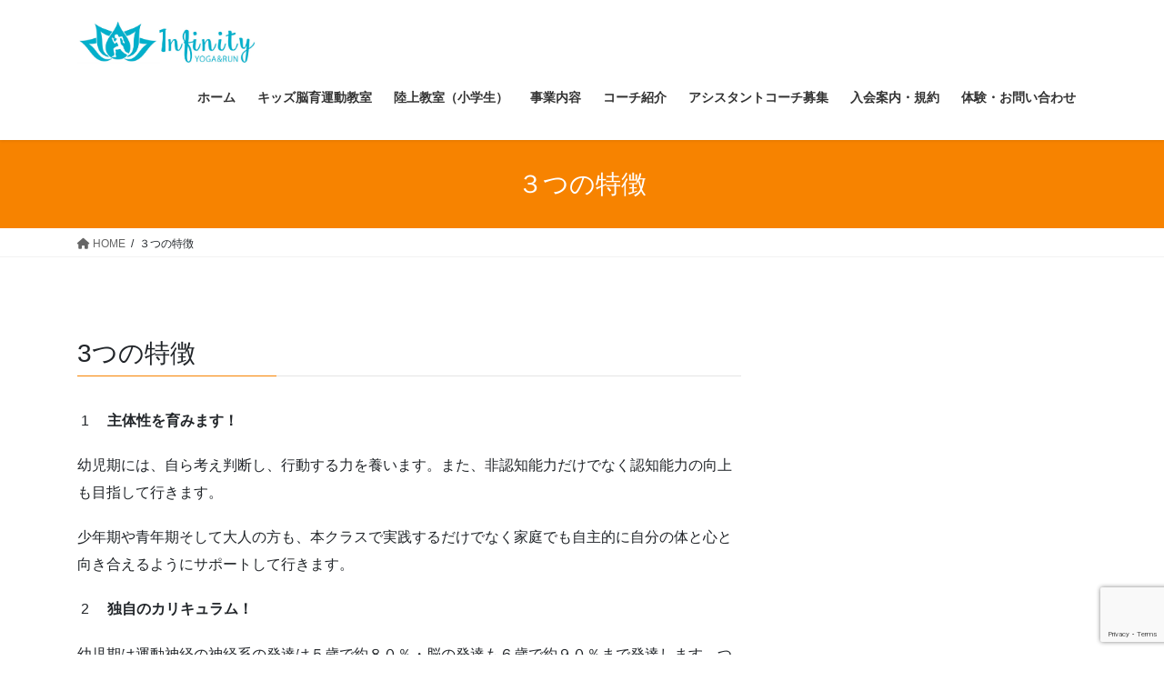

--- FILE ---
content_type: text/html; charset=UTF-8
request_url: https://infinity-sports-club.com/%EF%BC%93%E3%81%A4%E3%81%AE%E7%89%B9%E5%BE%B4/
body_size: 68598
content:
<!DOCTYPE html>
<html lang="ja">
<head>
<meta charset="utf-8">
<meta http-equiv="X-UA-Compatible" content="IE=edge">
<meta name="viewport" content="width=device-width, initial-scale=1">

<title>３つの特徴 | INFINITY SPORTS CLUB インフィニティースポーツクラブ</title>
<meta name='robots' content='max-image-preview:large' />
<link rel='dns-prefetch' href='//secure.gravatar.com' />
<link rel='dns-prefetch' href='//stats.wp.com' />
<link rel='dns-prefetch' href='//i0.wp.com' />
<link rel='dns-prefetch' href='//v0.wordpress.com' />
<link rel="alternate" type="application/rss+xml" title="INFINITY SPORTS CLUB インフィニティースポーツクラブ &raquo; フィード" href="https://infinity-sports-club.com/feed/" />
<link rel="alternate" type="application/rss+xml" title="INFINITY SPORTS CLUB インフィニティースポーツクラブ &raquo; コメントフィード" href="https://infinity-sports-club.com/comments/feed/" />
<meta name="description" content="3つの特徴&nbsp;1&nbsp;　主体性を育みます！幼児期には、自ら考え判断し、行動する力を養います。また、非認知能力だけでなく認知能力の向上も目指して行きます。少年期や青年期そして大人の方も、本クラスで実践するだけでなく家庭でも自主的に自分の体と心と向き合えるようにサポートして行きます。&nbsp;2&nbsp;　独自のカリキュラム！幼児期は運動神経の神経系の発達は５歳で約８０％・脳の発達も６歳で約９０％まで発達します。つまり、" /><script type="text/javascript">
window._wpemojiSettings = {"baseUrl":"https:\/\/s.w.org\/images\/core\/emoji\/14.0.0\/72x72\/","ext":".png","svgUrl":"https:\/\/s.w.org\/images\/core\/emoji\/14.0.0\/svg\/","svgExt":".svg","source":{"concatemoji":"https:\/\/infinity-sports-club.com\/jp\/wp-includes\/js\/wp-emoji-release.min.js?ver=6.2.8"}};
/*! This file is auto-generated */
!function(e,a,t){var n,r,o,i=a.createElement("canvas"),p=i.getContext&&i.getContext("2d");function s(e,t){p.clearRect(0,0,i.width,i.height),p.fillText(e,0,0);e=i.toDataURL();return p.clearRect(0,0,i.width,i.height),p.fillText(t,0,0),e===i.toDataURL()}function c(e){var t=a.createElement("script");t.src=e,t.defer=t.type="text/javascript",a.getElementsByTagName("head")[0].appendChild(t)}for(o=Array("flag","emoji"),t.supports={everything:!0,everythingExceptFlag:!0},r=0;r<o.length;r++)t.supports[o[r]]=function(e){if(p&&p.fillText)switch(p.textBaseline="top",p.font="600 32px Arial",e){case"flag":return s("\ud83c\udff3\ufe0f\u200d\u26a7\ufe0f","\ud83c\udff3\ufe0f\u200b\u26a7\ufe0f")?!1:!s("\ud83c\uddfa\ud83c\uddf3","\ud83c\uddfa\u200b\ud83c\uddf3")&&!s("\ud83c\udff4\udb40\udc67\udb40\udc62\udb40\udc65\udb40\udc6e\udb40\udc67\udb40\udc7f","\ud83c\udff4\u200b\udb40\udc67\u200b\udb40\udc62\u200b\udb40\udc65\u200b\udb40\udc6e\u200b\udb40\udc67\u200b\udb40\udc7f");case"emoji":return!s("\ud83e\udef1\ud83c\udffb\u200d\ud83e\udef2\ud83c\udfff","\ud83e\udef1\ud83c\udffb\u200b\ud83e\udef2\ud83c\udfff")}return!1}(o[r]),t.supports.everything=t.supports.everything&&t.supports[o[r]],"flag"!==o[r]&&(t.supports.everythingExceptFlag=t.supports.everythingExceptFlag&&t.supports[o[r]]);t.supports.everythingExceptFlag=t.supports.everythingExceptFlag&&!t.supports.flag,t.DOMReady=!1,t.readyCallback=function(){t.DOMReady=!0},t.supports.everything||(n=function(){t.readyCallback()},a.addEventListener?(a.addEventListener("DOMContentLoaded",n,!1),e.addEventListener("load",n,!1)):(e.attachEvent("onload",n),a.attachEvent("onreadystatechange",function(){"complete"===a.readyState&&t.readyCallback()})),(e=t.source||{}).concatemoji?c(e.concatemoji):e.wpemoji&&e.twemoji&&(c(e.twemoji),c(e.wpemoji)))}(window,document,window._wpemojiSettings);
</script>
<style type="text/css">
img.wp-smiley,
img.emoji {
	display: inline !important;
	border: none !important;
	box-shadow: none !important;
	height: 1em !important;
	width: 1em !important;
	margin: 0 0.07em !important;
	vertical-align: -0.1em !important;
	background: none !important;
	padding: 0 !important;
}
</style>
	<link rel='stylesheet' id='vkExUnit_common_style-css' href='https://infinity-sports-club.com/jp/wp-content/plugins/vk-all-in-one-expansion-unit/assets/css/vkExUnit_style.css?ver=9.97.2.1' type='text/css' media='all' />
<style id='vkExUnit_common_style-inline-css' type='text/css'>
.veu_promotion-alert__content--text { border: 1px solid rgba(0,0,0,0.125); padding: 0.5em 1em; border-radius: var(--vk-size-radius); margin-bottom: var(--vk-margin-block-bottom); font-size: 0.875rem; } /* Alert Content部分に段落タグを入れた場合に最後の段落の余白を0にする */ .veu_promotion-alert__content--text p:last-of-type{ margin-bottom:0; margin-top: 0; }
:root {--ver_page_top_button_url:url(https://infinity-sports-club.com/jp/wp-content/plugins/vk-all-in-one-expansion-unit/assets/images/to-top-btn-icon.svg);}@font-face {font-weight: normal;font-style: normal;font-family: "vk_sns";src: url("https://infinity-sports-club.com/jp/wp-content/plugins/vk-all-in-one-expansion-unit/inc/sns/icons/fonts/vk_sns.eot?-bq20cj");src: url("https://infinity-sports-club.com/jp/wp-content/plugins/vk-all-in-one-expansion-unit/inc/sns/icons/fonts/vk_sns.eot?#iefix-bq20cj") format("embedded-opentype"),url("https://infinity-sports-club.com/jp/wp-content/plugins/vk-all-in-one-expansion-unit/inc/sns/icons/fonts/vk_sns.woff?-bq20cj") format("woff"),url("https://infinity-sports-club.com/jp/wp-content/plugins/vk-all-in-one-expansion-unit/inc/sns/icons/fonts/vk_sns.ttf?-bq20cj") format("truetype"),url("https://infinity-sports-club.com/jp/wp-content/plugins/vk-all-in-one-expansion-unit/inc/sns/icons/fonts/vk_sns.svg?-bq20cj#vk_sns") format("svg");}
</style>
<link rel='stylesheet' id='wp-block-library-css' href='https://infinity-sports-club.com/jp/wp-includes/css/dist/block-library/style.min.css?ver=6.2.8' type='text/css' media='all' />
<style id='wp-block-library-inline-css' type='text/css'>
.has-text-align-justify{text-align:justify;}
</style>
<link rel='stylesheet' id='mediaelement-css' href='https://infinity-sports-club.com/jp/wp-includes/js/mediaelement/mediaelementplayer-legacy.min.css?ver=4.2.17' type='text/css' media='all' />
<link rel='stylesheet' id='wp-mediaelement-css' href='https://infinity-sports-club.com/jp/wp-includes/js/mediaelement/wp-mediaelement.min.css?ver=6.2.8' type='text/css' media='all' />
<link rel='stylesheet' id='classic-theme-styles-css' href='https://infinity-sports-club.com/jp/wp-includes/css/classic-themes.min.css?ver=6.2.8' type='text/css' media='all' />
<style id='global-styles-inline-css' type='text/css'>
body{--wp--preset--color--black: #000000;--wp--preset--color--cyan-bluish-gray: #abb8c3;--wp--preset--color--white: #ffffff;--wp--preset--color--pale-pink: #f78da7;--wp--preset--color--vivid-red: #cf2e2e;--wp--preset--color--luminous-vivid-orange: #ff6900;--wp--preset--color--luminous-vivid-amber: #fcb900;--wp--preset--color--light-green-cyan: #7bdcb5;--wp--preset--color--vivid-green-cyan: #00d084;--wp--preset--color--pale-cyan-blue: #8ed1fc;--wp--preset--color--vivid-cyan-blue: #0693e3;--wp--preset--color--vivid-purple: #9b51e0;--wp--preset--gradient--vivid-cyan-blue-to-vivid-purple: linear-gradient(135deg,rgba(6,147,227,1) 0%,rgb(155,81,224) 100%);--wp--preset--gradient--light-green-cyan-to-vivid-green-cyan: linear-gradient(135deg,rgb(122,220,180) 0%,rgb(0,208,130) 100%);--wp--preset--gradient--luminous-vivid-amber-to-luminous-vivid-orange: linear-gradient(135deg,rgba(252,185,0,1) 0%,rgba(255,105,0,1) 100%);--wp--preset--gradient--luminous-vivid-orange-to-vivid-red: linear-gradient(135deg,rgba(255,105,0,1) 0%,rgb(207,46,46) 100%);--wp--preset--gradient--very-light-gray-to-cyan-bluish-gray: linear-gradient(135deg,rgb(238,238,238) 0%,rgb(169,184,195) 100%);--wp--preset--gradient--cool-to-warm-spectrum: linear-gradient(135deg,rgb(74,234,220) 0%,rgb(151,120,209) 20%,rgb(207,42,186) 40%,rgb(238,44,130) 60%,rgb(251,105,98) 80%,rgb(254,248,76) 100%);--wp--preset--gradient--blush-light-purple: linear-gradient(135deg,rgb(255,206,236) 0%,rgb(152,150,240) 100%);--wp--preset--gradient--blush-bordeaux: linear-gradient(135deg,rgb(254,205,165) 0%,rgb(254,45,45) 50%,rgb(107,0,62) 100%);--wp--preset--gradient--luminous-dusk: linear-gradient(135deg,rgb(255,203,112) 0%,rgb(199,81,192) 50%,rgb(65,88,208) 100%);--wp--preset--gradient--pale-ocean: linear-gradient(135deg,rgb(255,245,203) 0%,rgb(182,227,212) 50%,rgb(51,167,181) 100%);--wp--preset--gradient--electric-grass: linear-gradient(135deg,rgb(202,248,128) 0%,rgb(113,206,126) 100%);--wp--preset--gradient--midnight: linear-gradient(135deg,rgb(2,3,129) 0%,rgb(40,116,252) 100%);--wp--preset--duotone--dark-grayscale: url('#wp-duotone-dark-grayscale');--wp--preset--duotone--grayscale: url('#wp-duotone-grayscale');--wp--preset--duotone--purple-yellow: url('#wp-duotone-purple-yellow');--wp--preset--duotone--blue-red: url('#wp-duotone-blue-red');--wp--preset--duotone--midnight: url('#wp-duotone-midnight');--wp--preset--duotone--magenta-yellow: url('#wp-duotone-magenta-yellow');--wp--preset--duotone--purple-green: url('#wp-duotone-purple-green');--wp--preset--duotone--blue-orange: url('#wp-duotone-blue-orange');--wp--preset--font-size--small: 13px;--wp--preset--font-size--medium: 20px;--wp--preset--font-size--large: 36px;--wp--preset--font-size--x-large: 42px;--wp--preset--spacing--20: 0.44rem;--wp--preset--spacing--30: 0.67rem;--wp--preset--spacing--40: 1rem;--wp--preset--spacing--50: 1.5rem;--wp--preset--spacing--60: 2.25rem;--wp--preset--spacing--70: 3.38rem;--wp--preset--spacing--80: 5.06rem;--wp--preset--shadow--natural: 6px 6px 9px rgba(0, 0, 0, 0.2);--wp--preset--shadow--deep: 12px 12px 50px rgba(0, 0, 0, 0.4);--wp--preset--shadow--sharp: 6px 6px 0px rgba(0, 0, 0, 0.2);--wp--preset--shadow--outlined: 6px 6px 0px -3px rgba(255, 255, 255, 1), 6px 6px rgba(0, 0, 0, 1);--wp--preset--shadow--crisp: 6px 6px 0px rgba(0, 0, 0, 1);}:where(.is-layout-flex){gap: 0.5em;}body .is-layout-flow > .alignleft{float: left;margin-inline-start: 0;margin-inline-end: 2em;}body .is-layout-flow > .alignright{float: right;margin-inline-start: 2em;margin-inline-end: 0;}body .is-layout-flow > .aligncenter{margin-left: auto !important;margin-right: auto !important;}body .is-layout-constrained > .alignleft{float: left;margin-inline-start: 0;margin-inline-end: 2em;}body .is-layout-constrained > .alignright{float: right;margin-inline-start: 2em;margin-inline-end: 0;}body .is-layout-constrained > .aligncenter{margin-left: auto !important;margin-right: auto !important;}body .is-layout-constrained > :where(:not(.alignleft):not(.alignright):not(.alignfull)){max-width: var(--wp--style--global--content-size);margin-left: auto !important;margin-right: auto !important;}body .is-layout-constrained > .alignwide{max-width: var(--wp--style--global--wide-size);}body .is-layout-flex{display: flex;}body .is-layout-flex{flex-wrap: wrap;align-items: center;}body .is-layout-flex > *{margin: 0;}:where(.wp-block-columns.is-layout-flex){gap: 2em;}.has-black-color{color: var(--wp--preset--color--black) !important;}.has-cyan-bluish-gray-color{color: var(--wp--preset--color--cyan-bluish-gray) !important;}.has-white-color{color: var(--wp--preset--color--white) !important;}.has-pale-pink-color{color: var(--wp--preset--color--pale-pink) !important;}.has-vivid-red-color{color: var(--wp--preset--color--vivid-red) !important;}.has-luminous-vivid-orange-color{color: var(--wp--preset--color--luminous-vivid-orange) !important;}.has-luminous-vivid-amber-color{color: var(--wp--preset--color--luminous-vivid-amber) !important;}.has-light-green-cyan-color{color: var(--wp--preset--color--light-green-cyan) !important;}.has-vivid-green-cyan-color{color: var(--wp--preset--color--vivid-green-cyan) !important;}.has-pale-cyan-blue-color{color: var(--wp--preset--color--pale-cyan-blue) !important;}.has-vivid-cyan-blue-color{color: var(--wp--preset--color--vivid-cyan-blue) !important;}.has-vivid-purple-color{color: var(--wp--preset--color--vivid-purple) !important;}.has-black-background-color{background-color: var(--wp--preset--color--black) !important;}.has-cyan-bluish-gray-background-color{background-color: var(--wp--preset--color--cyan-bluish-gray) !important;}.has-white-background-color{background-color: var(--wp--preset--color--white) !important;}.has-pale-pink-background-color{background-color: var(--wp--preset--color--pale-pink) !important;}.has-vivid-red-background-color{background-color: var(--wp--preset--color--vivid-red) !important;}.has-luminous-vivid-orange-background-color{background-color: var(--wp--preset--color--luminous-vivid-orange) !important;}.has-luminous-vivid-amber-background-color{background-color: var(--wp--preset--color--luminous-vivid-amber) !important;}.has-light-green-cyan-background-color{background-color: var(--wp--preset--color--light-green-cyan) !important;}.has-vivid-green-cyan-background-color{background-color: var(--wp--preset--color--vivid-green-cyan) !important;}.has-pale-cyan-blue-background-color{background-color: var(--wp--preset--color--pale-cyan-blue) !important;}.has-vivid-cyan-blue-background-color{background-color: var(--wp--preset--color--vivid-cyan-blue) !important;}.has-vivid-purple-background-color{background-color: var(--wp--preset--color--vivid-purple) !important;}.has-black-border-color{border-color: var(--wp--preset--color--black) !important;}.has-cyan-bluish-gray-border-color{border-color: var(--wp--preset--color--cyan-bluish-gray) !important;}.has-white-border-color{border-color: var(--wp--preset--color--white) !important;}.has-pale-pink-border-color{border-color: var(--wp--preset--color--pale-pink) !important;}.has-vivid-red-border-color{border-color: var(--wp--preset--color--vivid-red) !important;}.has-luminous-vivid-orange-border-color{border-color: var(--wp--preset--color--luminous-vivid-orange) !important;}.has-luminous-vivid-amber-border-color{border-color: var(--wp--preset--color--luminous-vivid-amber) !important;}.has-light-green-cyan-border-color{border-color: var(--wp--preset--color--light-green-cyan) !important;}.has-vivid-green-cyan-border-color{border-color: var(--wp--preset--color--vivid-green-cyan) !important;}.has-pale-cyan-blue-border-color{border-color: var(--wp--preset--color--pale-cyan-blue) !important;}.has-vivid-cyan-blue-border-color{border-color: var(--wp--preset--color--vivid-cyan-blue) !important;}.has-vivid-purple-border-color{border-color: var(--wp--preset--color--vivid-purple) !important;}.has-vivid-cyan-blue-to-vivid-purple-gradient-background{background: var(--wp--preset--gradient--vivid-cyan-blue-to-vivid-purple) !important;}.has-light-green-cyan-to-vivid-green-cyan-gradient-background{background: var(--wp--preset--gradient--light-green-cyan-to-vivid-green-cyan) !important;}.has-luminous-vivid-amber-to-luminous-vivid-orange-gradient-background{background: var(--wp--preset--gradient--luminous-vivid-amber-to-luminous-vivid-orange) !important;}.has-luminous-vivid-orange-to-vivid-red-gradient-background{background: var(--wp--preset--gradient--luminous-vivid-orange-to-vivid-red) !important;}.has-very-light-gray-to-cyan-bluish-gray-gradient-background{background: var(--wp--preset--gradient--very-light-gray-to-cyan-bluish-gray) !important;}.has-cool-to-warm-spectrum-gradient-background{background: var(--wp--preset--gradient--cool-to-warm-spectrum) !important;}.has-blush-light-purple-gradient-background{background: var(--wp--preset--gradient--blush-light-purple) !important;}.has-blush-bordeaux-gradient-background{background: var(--wp--preset--gradient--blush-bordeaux) !important;}.has-luminous-dusk-gradient-background{background: var(--wp--preset--gradient--luminous-dusk) !important;}.has-pale-ocean-gradient-background{background: var(--wp--preset--gradient--pale-ocean) !important;}.has-electric-grass-gradient-background{background: var(--wp--preset--gradient--electric-grass) !important;}.has-midnight-gradient-background{background: var(--wp--preset--gradient--midnight) !important;}.has-small-font-size{font-size: var(--wp--preset--font-size--small) !important;}.has-medium-font-size{font-size: var(--wp--preset--font-size--medium) !important;}.has-large-font-size{font-size: var(--wp--preset--font-size--large) !important;}.has-x-large-font-size{font-size: var(--wp--preset--font-size--x-large) !important;}
.wp-block-navigation a:where(:not(.wp-element-button)){color: inherit;}
:where(.wp-block-columns.is-layout-flex){gap: 2em;}
.wp-block-pullquote{font-size: 1.5em;line-height: 1.6;}
</style>
<link rel='stylesheet' id='contact-form-7-css' href='https://infinity-sports-club.com/jp/wp-content/plugins/contact-form-7/includes/css/styles.css?ver=5.8.2' type='text/css' media='all' />
<link rel='stylesheet' id='veu-cta-css' href='https://infinity-sports-club.com/jp/wp-content/plugins/vk-all-in-one-expansion-unit/inc/call-to-action/package/assets/css/style.css?ver=9.97.2.1' type='text/css' media='all' />
<link rel='stylesheet' id='bootstrap-4-style-css' href='https://infinity-sports-club.com/jp/wp-content/themes/lightning/_g2/library/bootstrap-4/css/bootstrap.min.css?ver=4.5.0' type='text/css' media='all' />
<link rel='stylesheet' id='lightning-common-style-css' href='https://infinity-sports-club.com/jp/wp-content/themes/lightning/_g2/assets/css/common.css?ver=15.5.1' type='text/css' media='all' />
<style id='lightning-common-style-inline-css' type='text/css'>
/* vk-mobile-nav */:root {--vk-mobile-nav-menu-btn-bg-src: url("https://infinity-sports-club.com/jp/wp-content/themes/lightning/_g2/inc/vk-mobile-nav/package//images/vk-menu-btn-black.svg");--vk-mobile-nav-menu-btn-close-bg-src: url("https://infinity-sports-club.com/jp/wp-content/themes/lightning/_g2/inc/vk-mobile-nav/package//images/vk-menu-close-black.svg");--vk-menu-acc-icon-open-black-bg-src: url("https://infinity-sports-club.com/jp/wp-content/themes/lightning/_g2/inc/vk-mobile-nav/package//images/vk-menu-acc-icon-open-black.svg");--vk-menu-acc-icon-open-white-bg-src: url("https://infinity-sports-club.com/jp/wp-content/themes/lightning/_g2/inc/vk-mobile-nav/package//images/vk-menu-acc-icon-open-white.svg");--vk-menu-acc-icon-close-black-bg-src: url("https://infinity-sports-club.com/jp/wp-content/themes/lightning/_g2/inc/vk-mobile-nav/package//images/vk-menu-close-black.svg");--vk-menu-acc-icon-close-white-bg-src: url("https://infinity-sports-club.com/jp/wp-content/themes/lightning/_g2/inc/vk-mobile-nav/package//images/vk-menu-close-white.svg");}
</style>
<link rel='stylesheet' id='lightning-design-style-css' href='https://infinity-sports-club.com/jp/wp-content/themes/lightning/_g2/design-skin/origin2/css/style.css?ver=15.5.1' type='text/css' media='all' />
<style id='lightning-design-style-inline-css' type='text/css'>
:root {--color-key:#f78300;--wp--preset--color--vk-color-primary:#f78300;--color-key-dark:#ea62da;}
/* ltg common custom */:root {--vk-menu-acc-btn-border-color:#333;--vk-color-primary:#f78300;--vk-color-primary-dark:#ea62da;--vk-color-primary-vivid:#ff9000;--color-key:#f78300;--wp--preset--color--vk-color-primary:#f78300;--color-key-dark:#ea62da;}.veu_color_txt_key { color:#ea62da ; }.veu_color_bg_key { background-color:#ea62da ; }.veu_color_border_key { border-color:#ea62da ; }.btn-default { border-color:#f78300;color:#f78300;}.btn-default:focus,.btn-default:hover { border-color:#f78300;background-color: #f78300; }.wp-block-search__button,.btn-primary { background-color:#f78300;border-color:#ea62da; }.wp-block-search__button:focus,.wp-block-search__button:hover,.btn-primary:not(:disabled):not(.disabled):active,.btn-primary:focus,.btn-primary:hover { background-color:#ea62da;border-color:#f78300; }.btn-outline-primary { color : #f78300 ; border-color:#f78300; }.btn-outline-primary:not(:disabled):not(.disabled):active,.btn-outline-primary:focus,.btn-outline-primary:hover { color : #fff; background-color:#f78300;border-color:#ea62da; }a { color:#337ab7; }
.tagcloud a:before { font-family: "Font Awesome 5 Free";content: "\f02b";font-weight: bold; }
.media .media-body .media-heading a:hover { color:#f78300; }@media (min-width: 768px){.gMenu > li:before,.gMenu > li.menu-item-has-children::after { border-bottom-color:#ea62da }.gMenu li li { background-color:#ea62da }.gMenu li li a:hover { background-color:#f78300; }} /* @media (min-width: 768px) */.page-header { background-color:#f78300; }h2,.mainSection-title { border-top-color:#f78300; }h3:after,.subSection-title:after { border-bottom-color:#f78300; }ul.page-numbers li span.page-numbers.current,.page-link dl .post-page-numbers.current { background-color:#f78300; }.pager li > a { border-color:#f78300;color:#f78300;}.pager li > a:hover { background-color:#f78300;color:#fff;}.siteFooter { border-top-color:#f78300; }dt { border-left-color:#f78300; }:root {--g_nav_main_acc_icon_open_url:url(https://infinity-sports-club.com/jp/wp-content/themes/lightning/_g2/inc/vk-mobile-nav/package/images/vk-menu-acc-icon-open-black.svg);--g_nav_main_acc_icon_close_url: url(https://infinity-sports-club.com/jp/wp-content/themes/lightning/_g2/inc/vk-mobile-nav/package/images/vk-menu-close-black.svg);--g_nav_sub_acc_icon_open_url: url(https://infinity-sports-club.com/jp/wp-content/themes/lightning/_g2/inc/vk-mobile-nav/package/images/vk-menu-acc-icon-open-white.svg);--g_nav_sub_acc_icon_close_url: url(https://infinity-sports-club.com/jp/wp-content/themes/lightning/_g2/inc/vk-mobile-nav/package/images/vk-menu-close-white.svg);}
</style>
<link rel='stylesheet' id='lightning-theme-style-css' href='https://infinity-sports-club.com/jp/wp-content/themes/lightning/style.css?ver=15.5.1' type='text/css' media='all' />
<style id='lightning-theme-style-inline-css' type='text/css'>

			.prBlock_icon_outer { border:1px solid #f78300; }
			.prBlock_icon { color:#f78300; }
		
</style>
<link rel='stylesheet' id='vk-font-awesome-css' href='https://infinity-sports-club.com/jp/wp-content/themes/lightning/vendor/vektor-inc/font-awesome-versions/src/versions/6/css/all.min.css?ver=6.1.0' type='text/css' media='all' />
<link rel='stylesheet' id='tablepress-default-css' href='https://infinity-sports-club.com/jp/wp-content/plugins/tablepress/css/build/default.css?ver=2.3.1' type='text/css' media='all' />
<link rel='stylesheet' id='social-logos-css' href='https://infinity-sports-club.com/jp/wp-content/plugins/jetpack/_inc/social-logos/social-logos.min.css?ver=12.7.2' type='text/css' media='all' />
<link rel='stylesheet' id='jetpack_css-css' href='https://infinity-sports-club.com/jp/wp-content/plugins/jetpack/css/jetpack.css?ver=12.7.2' type='text/css' media='all' />
<script type='text/javascript' src='https://infinity-sports-club.com/jp/wp-includes/js/jquery/jquery.min.js?ver=3.6.4' id='jquery-core-js'></script>
<script type='text/javascript' src='https://infinity-sports-club.com/jp/wp-includes/js/jquery/jquery-migrate.min.js?ver=3.4.0' id='jquery-migrate-js'></script>
<link rel="https://api.w.org/" href="https://infinity-sports-club.com/wp-json/" /><link rel="alternate" type="application/json" href="https://infinity-sports-club.com/wp-json/wp/v2/pages/861" /><link rel="EditURI" type="application/rsd+xml" title="RSD" href="https://infinity-sports-club.com/jp/xmlrpc.php?rsd" />
<link rel="wlwmanifest" type="application/wlwmanifest+xml" href="https://infinity-sports-club.com/jp/wp-includes/wlwmanifest.xml" />
<meta name="generator" content="WordPress 6.2.8" />
<link rel="canonical" href="https://infinity-sports-club.com/%ef%bc%93%e3%81%a4%e3%81%ae%e7%89%b9%e5%be%b4/" />
<link rel='shortlink' href='https://wp.me/PdqciF-dT' />
<link rel="alternate" type="application/json+oembed" href="https://infinity-sports-club.com/wp-json/oembed/1.0/embed?url=https%3A%2F%2Finfinity-sports-club.com%2F%25ef%25bc%2593%25e3%2581%25a4%25e3%2581%25ae%25e7%2589%25b9%25e5%25be%25b4%2F" />
<link rel="alternate" type="text/xml+oembed" href="https://infinity-sports-club.com/wp-json/oembed/1.0/embed?url=https%3A%2F%2Finfinity-sports-club.com%2F%25ef%25bc%2593%25e3%2581%25a4%25e3%2581%25ae%25e7%2589%25b9%25e5%25be%25b4%2F&#038;format=xml" />
	<style>img#wpstats{display:none}</style>
		<style id="lightning-color-custom-for-plugins" type="text/css">/* ltg theme common */.color_key_bg,.color_key_bg_hover:hover{background-color: #f78300;}.color_key_txt,.color_key_txt_hover:hover{color: #f78300;}.color_key_border,.color_key_border_hover:hover{border-color: #f78300;}.color_key_dark_bg,.color_key_dark_bg_hover:hover{background-color: #ea62da;}.color_key_dark_txt,.color_key_dark_txt_hover:hover{color: #ea62da;}.color_key_dark_border,.color_key_dark_border_hover:hover{border-color: #ea62da;}</style>			<style type="text/css">
				/* If html does not have either class, do not show lazy loaded images. */
				html:not( .jetpack-lazy-images-js-enabled ):not( .js ) .jetpack-lazy-image {
					display: none;
				}
			</style>
			<script>
				document.documentElement.classList.add(
					'jetpack-lazy-images-js-enabled'
				);
			</script>
		
<!-- Jetpack Open Graph Tags -->
<meta property="og:type" content="article" />
<meta property="og:title" content="３つの特徴" />
<meta property="og:url" content="https://infinity-sports-club.com/%ef%bc%93%e3%81%a4%e3%81%ae%e7%89%b9%e5%be%b4/" />
<meta property="og:description" content="3つの特徴 &nbsp;1&nbsp;　主体性を育みます！ 幼児期には、自ら考え判断し、行動する力を養います。&hellip;" />
<meta property="article:published_time" content="2019-11-19T13:31:10+00:00" />
<meta property="article:modified_time" content="2019-11-19T13:31:10+00:00" />
<meta property="og:site_name" content="INFINITY SPORTS CLUB インフィニティースポーツクラブ" />
<meta property="og:image" content="https://i0.wp.com/infinity-sports-club.com/jp/wp-content/uploads/2018/11/cropped-infinity-logo.jpg?fit=512%2C512&#038;ssl=1" />
<meta property="og:image:width" content="512" />
<meta property="og:image:height" content="512" />
<meta property="og:image:alt" content="" />
<meta property="og:locale" content="ja_JP" />
<meta name="twitter:text:title" content="３つの特徴" />
<meta name="twitter:image" content="https://i0.wp.com/infinity-sports-club.com/jp/wp-content/uploads/2018/11/cropped-infinity-logo.jpg?fit=240%2C240&amp;ssl=1" />
<meta name="twitter:card" content="summary" />

<!-- End Jetpack Open Graph Tags -->
<!-- [ VK All in One Expansion Unit OGP ] -->
<meta property="og:site_name" content="INFINITY SPORTS CLUB インフィニティースポーツクラブ" />
<meta property="og:url" content="https://infinity-sports-club.com/%ef%bc%93%e3%81%a4%e3%81%ae%e7%89%b9%e5%be%b4/" />
<meta property="og:title" content="３つの特徴 | INFINITY SPORTS CLUB インフィニティースポーツクラブ" />
<meta property="og:description" content="3つの特徴&nbsp;1&nbsp;　主体性を育みます！幼児期には、自ら考え判断し、行動する力を養います。また、非認知能力だけでなく認知能力の向上も目指して行きます。少年期や青年期そして大人の方も、本クラスで実践するだけでなく家庭でも自主的に自分の体と心と向き合えるようにサポートして行きます。&nbsp;2&nbsp;　独自のカリキュラム！幼児期は運動神経の神経系の発達は５歳で約８０％・脳の発達も６歳で約９０％まで発達します。つまり、" />
<meta property="og:type" content="article" />
<meta property="og:image" content="https://infinity-sports-club.com/jp/wp-content/uploads/2018/11/infinity-logo.jpg" />
<meta property="og:image:width" content="1080" />
<meta property="og:image:height" content="1080" />
<!-- [ / VK All in One Expansion Unit OGP ] -->
<!-- [ VK All in One Expansion Unit twitter card ] -->
<meta name="twitter:card" content="summary_large_image">
<meta name="twitter:description" content="3つの特徴&nbsp;1&nbsp;　主体性を育みます！幼児期には、自ら考え判断し、行動する力を養います。また、非認知能力だけでなく認知能力の向上も目指して行きます。少年期や青年期そして大人の方も、本クラスで実践するだけでなく家庭でも自主的に自分の体と心と向き合えるようにサポートして行きます。&nbsp;2&nbsp;　独自のカリキュラム！幼児期は運動神経の神経系の発達は５歳で約８０％・脳の発達も６歳で約９０％まで発達します。つまり、">
<meta name="twitter:title" content="３つの特徴 | INFINITY SPORTS CLUB インフィニティースポーツクラブ">
<meta name="twitter:url" content="https://infinity-sports-club.com/%ef%bc%93%e3%81%a4%e3%81%ae%e7%89%b9%e5%be%b4/">
	<meta name="twitter:image" content="https://infinity-sports-club.com/jp/wp-content/uploads/2018/11/infinity-logo.jpg">
	<meta name="twitter:domain" content="infinity-sports-club.com">
	<!-- [ / VK All in One Expansion Unit twitter card ] -->
	<link rel="icon" href="https://i0.wp.com/infinity-sports-club.com/jp/wp-content/uploads/2018/11/cropped-infinity-logo.jpg?fit=32%2C32&#038;ssl=1" sizes="32x32" />
<link rel="icon" href="https://i0.wp.com/infinity-sports-club.com/jp/wp-content/uploads/2018/11/cropped-infinity-logo.jpg?fit=192%2C192&#038;ssl=1" sizes="192x192" />
<link rel="apple-touch-icon" href="https://i0.wp.com/infinity-sports-club.com/jp/wp-content/uploads/2018/11/cropped-infinity-logo.jpg?fit=180%2C180&#038;ssl=1" />
<meta name="msapplication-TileImage" content="https://i0.wp.com/infinity-sports-club.com/jp/wp-content/uploads/2018/11/cropped-infinity-logo.jpg?fit=270%2C270&#038;ssl=1" />
<style type="text/css" id="wp-custom-css">.gMenu_name {
    font-weight:bold !important;
    }



.prBlock_title {
    background-color:#ffc0cb;
    color:#191970;
    font-weight:bold;
    padding:10px 0;
    }

.prBlock_summary {
    text-align:left !important;
    margin-top:25px;
    }

@media (min-width: 992px) {

.prBlock_summary {
    font-size:18px !important;
    } 

    }

.prBlock .prBlock_image {
    box-shadow: 0 2px 5px 0 rgba(0, 0, 0, 0.16), 0 2px 10px 0 rgba(0, 0, 0, 0.12) !important;
    }</style>
</head>
<body class="page-template-default page page-id-861 post-name-%ef%bc%93%e3%81%a4%e3%81%ae%e7%89%b9%e5%be%b4 post-type-page sidebar-fix sidebar-fix-priority-top bootstrap4 device-pc fa_v6_css">
<a class="skip-link screen-reader-text" href="#main">コンテンツへスキップ</a>
<a class="skip-link screen-reader-text" href="#vk-mobile-nav">ナビゲーションに移動</a>
<svg xmlns="http://www.w3.org/2000/svg" viewBox="0 0 0 0" width="0" height="0" focusable="false" role="none" style="visibility: hidden; position: absolute; left: -9999px; overflow: hidden;" ><defs><filter id="wp-duotone-dark-grayscale"><feColorMatrix color-interpolation-filters="sRGB" type="matrix" values=" .299 .587 .114 0 0 .299 .587 .114 0 0 .299 .587 .114 0 0 .299 .587 .114 0 0 " /><feComponentTransfer color-interpolation-filters="sRGB" ><feFuncR type="table" tableValues="0 0.49803921568627" /><feFuncG type="table" tableValues="0 0.49803921568627" /><feFuncB type="table" tableValues="0 0.49803921568627" /><feFuncA type="table" tableValues="1 1" /></feComponentTransfer><feComposite in2="SourceGraphic" operator="in" /></filter></defs></svg><svg xmlns="http://www.w3.org/2000/svg" viewBox="0 0 0 0" width="0" height="0" focusable="false" role="none" style="visibility: hidden; position: absolute; left: -9999px; overflow: hidden;" ><defs><filter id="wp-duotone-grayscale"><feColorMatrix color-interpolation-filters="sRGB" type="matrix" values=" .299 .587 .114 0 0 .299 .587 .114 0 0 .299 .587 .114 0 0 .299 .587 .114 0 0 " /><feComponentTransfer color-interpolation-filters="sRGB" ><feFuncR type="table" tableValues="0 1" /><feFuncG type="table" tableValues="0 1" /><feFuncB type="table" tableValues="0 1" /><feFuncA type="table" tableValues="1 1" /></feComponentTransfer><feComposite in2="SourceGraphic" operator="in" /></filter></defs></svg><svg xmlns="http://www.w3.org/2000/svg" viewBox="0 0 0 0" width="0" height="0" focusable="false" role="none" style="visibility: hidden; position: absolute; left: -9999px; overflow: hidden;" ><defs><filter id="wp-duotone-purple-yellow"><feColorMatrix color-interpolation-filters="sRGB" type="matrix" values=" .299 .587 .114 0 0 .299 .587 .114 0 0 .299 .587 .114 0 0 .299 .587 .114 0 0 " /><feComponentTransfer color-interpolation-filters="sRGB" ><feFuncR type="table" tableValues="0.54901960784314 0.98823529411765" /><feFuncG type="table" tableValues="0 1" /><feFuncB type="table" tableValues="0.71764705882353 0.25490196078431" /><feFuncA type="table" tableValues="1 1" /></feComponentTransfer><feComposite in2="SourceGraphic" operator="in" /></filter></defs></svg><svg xmlns="http://www.w3.org/2000/svg" viewBox="0 0 0 0" width="0" height="0" focusable="false" role="none" style="visibility: hidden; position: absolute; left: -9999px; overflow: hidden;" ><defs><filter id="wp-duotone-blue-red"><feColorMatrix color-interpolation-filters="sRGB" type="matrix" values=" .299 .587 .114 0 0 .299 .587 .114 0 0 .299 .587 .114 0 0 .299 .587 .114 0 0 " /><feComponentTransfer color-interpolation-filters="sRGB" ><feFuncR type="table" tableValues="0 1" /><feFuncG type="table" tableValues="0 0.27843137254902" /><feFuncB type="table" tableValues="0.5921568627451 0.27843137254902" /><feFuncA type="table" tableValues="1 1" /></feComponentTransfer><feComposite in2="SourceGraphic" operator="in" /></filter></defs></svg><svg xmlns="http://www.w3.org/2000/svg" viewBox="0 0 0 0" width="0" height="0" focusable="false" role="none" style="visibility: hidden; position: absolute; left: -9999px; overflow: hidden;" ><defs><filter id="wp-duotone-midnight"><feColorMatrix color-interpolation-filters="sRGB" type="matrix" values=" .299 .587 .114 0 0 .299 .587 .114 0 0 .299 .587 .114 0 0 .299 .587 .114 0 0 " /><feComponentTransfer color-interpolation-filters="sRGB" ><feFuncR type="table" tableValues="0 0" /><feFuncG type="table" tableValues="0 0.64705882352941" /><feFuncB type="table" tableValues="0 1" /><feFuncA type="table" tableValues="1 1" /></feComponentTransfer><feComposite in2="SourceGraphic" operator="in" /></filter></defs></svg><svg xmlns="http://www.w3.org/2000/svg" viewBox="0 0 0 0" width="0" height="0" focusable="false" role="none" style="visibility: hidden; position: absolute; left: -9999px; overflow: hidden;" ><defs><filter id="wp-duotone-magenta-yellow"><feColorMatrix color-interpolation-filters="sRGB" type="matrix" values=" .299 .587 .114 0 0 .299 .587 .114 0 0 .299 .587 .114 0 0 .299 .587 .114 0 0 " /><feComponentTransfer color-interpolation-filters="sRGB" ><feFuncR type="table" tableValues="0.78039215686275 1" /><feFuncG type="table" tableValues="0 0.94901960784314" /><feFuncB type="table" tableValues="0.35294117647059 0.47058823529412" /><feFuncA type="table" tableValues="1 1" /></feComponentTransfer><feComposite in2="SourceGraphic" operator="in" /></filter></defs></svg><svg xmlns="http://www.w3.org/2000/svg" viewBox="0 0 0 0" width="0" height="0" focusable="false" role="none" style="visibility: hidden; position: absolute; left: -9999px; overflow: hidden;" ><defs><filter id="wp-duotone-purple-green"><feColorMatrix color-interpolation-filters="sRGB" type="matrix" values=" .299 .587 .114 0 0 .299 .587 .114 0 0 .299 .587 .114 0 0 .299 .587 .114 0 0 " /><feComponentTransfer color-interpolation-filters="sRGB" ><feFuncR type="table" tableValues="0.65098039215686 0.40392156862745" /><feFuncG type="table" tableValues="0 1" /><feFuncB type="table" tableValues="0.44705882352941 0.4" /><feFuncA type="table" tableValues="1 1" /></feComponentTransfer><feComposite in2="SourceGraphic" operator="in" /></filter></defs></svg><svg xmlns="http://www.w3.org/2000/svg" viewBox="0 0 0 0" width="0" height="0" focusable="false" role="none" style="visibility: hidden; position: absolute; left: -9999px; overflow: hidden;" ><defs><filter id="wp-duotone-blue-orange"><feColorMatrix color-interpolation-filters="sRGB" type="matrix" values=" .299 .587 .114 0 0 .299 .587 .114 0 0 .299 .587 .114 0 0 .299 .587 .114 0 0 " /><feComponentTransfer color-interpolation-filters="sRGB" ><feFuncR type="table" tableValues="0.098039215686275 1" /><feFuncG type="table" tableValues="0 0.66274509803922" /><feFuncB type="table" tableValues="0.84705882352941 0.41960784313725" /><feFuncA type="table" tableValues="1 1" /></feComponentTransfer><feComposite in2="SourceGraphic" operator="in" /></filter></defs></svg><header class="siteHeader">
		<div class="container siteHeadContainer">
		<div class="navbar-header">
						<p class="navbar-brand siteHeader_logo">
			<a href="https://infinity-sports-club.com/">
				<span><img src="https://infinity-sports-club.com/jp/wp-content/uploads/2018/11/hedda-.png" alt="INFINITY SPORTS CLUB インフィニティースポーツクラブ" /></span>
			</a>
			</p>
					</div>

					<div id="gMenu_outer" class="gMenu_outer">
				<nav class="menu-blog-top-container"><ul id="menu-blog-top" class="menu gMenu vk-menu-acc"><li id="menu-item-959" class="menu-item menu-item-type-custom menu-item-object-custom menu-item-home"><a href="https://infinity-sports-club.com/"><strong class="gMenu_name">ホーム</strong></a></li>
<li id="menu-item-961" class="menu-item menu-item-type-post_type menu-item-object-page"><a href="https://infinity-sports-club.com/what-infinity/"><strong class="gMenu_name">キッズ脳育運動教室</strong></a></li>
<li id="menu-item-968" class="menu-item menu-item-type-post_type menu-item-object-page"><a href="https://infinity-sports-club.com/business/school/"><strong class="gMenu_name">陸上教室（小学生）</strong></a></li>
<li id="menu-item-965" class="menu-item menu-item-type-post_type menu-item-object-page menu-item-has-children"><a href="https://infinity-sports-club.com/business/"><strong class="gMenu_name">事業内容</strong></a>
<ul class="sub-menu">
	<li id="menu-item-971" class="menu-item menu-item-type-post_type menu-item-object-page"><a href="https://infinity-sports-club.com/what-infinity/">キッズ脳育運動教室（未就学児）</a></li>
	<li id="menu-item-1228" class="menu-item menu-item-type-post_type menu-item-object-page"><a href="https://infinity-sports-club.com/%e3%82%aa%e3%83%b3%e3%83%a9%e3%82%a4%e3%83%b3%e3%80%90emmys-merihari-training%e3%80%91/">オンラインレッスン</a></li>
	<li id="menu-item-966" class="menu-item menu-item-type-post_type menu-item-object-page"><a href="https://infinity-sports-club.com/business/bodycare/">EMMY式ボディーメイキング</a></li>
	<li id="menu-item-963" class="menu-item menu-item-type-post_type menu-item-object-page"><a href="https://infinity-sports-club.com/personal-training/">パーソナル指導</a></li>
	<li id="menu-item-967" class="menu-item menu-item-type-post_type menu-item-object-page"><a href="https://infinity-sports-club.com/business/visit/">はたらく現場体操【健康経営】</a></li>
	<li id="menu-item-964" class="menu-item menu-item-type-post_type menu-item-object-page"><a href="https://infinity-sports-club.com/%e3%83%a2%e3%83%87%e3%83%ab%e7%ad%89%e5%87%ba%e6%bc%94%e4%be%9d%e9%a0%bc/">出演依頼（番組・MC・ラジオ・モデル等）</a></li>
	<li id="menu-item-960" class="menu-item menu-item-type-post_type menu-item-object-page"><a href="https://infinity-sports-club.com/event/">イベント等出演依頼</a></li>
	<li id="menu-item-1862" class="menu-item menu-item-type-post_type menu-item-object-page"><a href="https://infinity-sports-club.com/infinity-ac/">INFINITY AC</a></li>
</ul>
</li>
<li id="menu-item-962" class="menu-item menu-item-type-post_type menu-item-object-page"><a href="https://infinity-sports-club.com/staff/"><strong class="gMenu_name">コーチ紹介</strong></a></li>
<li id="menu-item-1497" class="menu-item menu-item-type-post_type menu-item-object-page"><a href="https://infinity-sports-club.com/staff-2/"><strong class="gMenu_name">アシスタントコーチ募集</strong></a></li>
<li id="menu-item-970" class="menu-item menu-item-type-post_type menu-item-object-page"><a href="https://infinity-sports-club.com/%e5%85%a5%e4%bc%9a%e6%a1%88%e5%86%85%e3%83%bb%e8%a6%8f%e7%b4%84/"><strong class="gMenu_name">入会案内・規約</strong></a></li>
<li id="menu-item-969" class="menu-item menu-item-type-post_type menu-item-object-page"><a href="https://infinity-sports-club.com/contact/"><strong class="gMenu_name">体験・お問い合わせ</strong></a></li>
</ul></nav>			</div>
			</div>
	</header>

<div class="section page-header"><div class="container"><div class="row"><div class="col-md-12">
<h1 class="page-header_pageTitle">
３つの特徴</h1>
</div></div></div></div><!-- [ /.page-header ] -->


<!-- [ .breadSection ] --><div class="section breadSection"><div class="container"><div class="row"><ol class="breadcrumb" itemscope itemtype="https://schema.org/BreadcrumbList"><li id="panHome" itemprop="itemListElement" itemscope itemtype="http://schema.org/ListItem"><a itemprop="item" href="https://infinity-sports-club.com/"><span itemprop="name"><i class="fa fa-home"></i> HOME</span></a><meta itemprop="position" content="1" /></li><li><span>３つの特徴</span><meta itemprop="position" content="2" /></li></ol></div></div></div><!-- [ /.breadSection ] -->

<div class="section siteContent">
<div class="container">
<div class="row">

	<div class="col mainSection mainSection-col-two baseSection vk_posts-mainSection" id="main" role="main">
				<article id="post-861" class="entry entry-full post-861 page type-page status-publish hentry">

	
	
	
	<div class="entry-body">
				
<h3 class="wp-block-heading"><br>3つの特徴</h3>



<p>&nbsp;1&nbsp;　<strong>主体性を育みます！</strong></p>



<p>幼児期には、自ら考え判断し、行動する力を養います。また、非認知能力だけでなく認知能力の向上も目指して行きます。</p>



<p>少年期や青年期そして大人の方も、本クラスで実践するだけでなく家庭でも自主的に自分の体と心と向き合えるようにサポートして行きます。</p>



<p>&nbsp;2&nbsp;　<strong>独自のカリキュラム！</strong></p>



<p>幼児期は運動神経の神経系の発達は５歳で約８０％・脳の発達も６歳で約９０％まで発達します。つまり、このゴールデンエイジ期の経験が今後の運動の能力の差につながりやすいのです。</p>



<p>キッズ脳育運動教室では、神経系の発育を促すプログラムを行いながら脳科学を応用した脳育プログラムを行い『心・技・体・脳』を育てます。</p>



<p>また大人の方も何歳になっても限界をつくらず、個人にあったカリキュラムを提供します。楽しくキラキラした毎日を過ごせるように全力でサポートさせていただきます。</p>



<p>&nbsp;3&nbsp;　<strong>『楽しい』を大切に、心に寄り添った指導！</strong></p>



<p>結果ばかりにとらわれず、未来の選択肢を広げます。一人一人の心に寄り添い、必要であればカウンセリングを行います。運動も勉強も仕事も、何よりも楽しい感覚が大切です。脳科学界では、強制された運動は自発的な運動ほど効果が出ないことがわかっています。楽しい空間を提供できるようにスタッフ一同頑張ります！<br></p>
<div class="sharedaddy sd-sharing-enabled"><div class="robots-nocontent sd-block sd-social sd-social-icon sd-sharing"><h3 class="sd-title">共有:</h3><div class="sd-content"><ul><li class="share-twitter"><a rel="nofollow noopener noreferrer" data-shared="sharing-twitter-861" class="share-twitter sd-button share-icon no-text" href="https://infinity-sports-club.com/%ef%bc%93%e3%81%a4%e3%81%ae%e7%89%b9%e5%be%b4/?share=twitter" target="_blank" title="クリックして Twitter で共有" ><span></span><span class="sharing-screen-reader-text">クリックして Twitter で共有 (新しいウィンドウで開きます)</span></a></li><li class="share-facebook"><a rel="nofollow noopener noreferrer" data-shared="sharing-facebook-861" class="share-facebook sd-button share-icon no-text" href="https://infinity-sports-club.com/%ef%bc%93%e3%81%a4%e3%81%ae%e7%89%b9%e5%be%b4/?share=facebook" target="_blank" title="Facebook で共有するにはクリックしてください" ><span></span><span class="sharing-screen-reader-text">Facebook で共有するにはクリックしてください (新しいウィンドウで開きます)</span></a></li><li class="share-end"></li></ul></div></div></div><div class="veu_socialSet veu_socialSet-position-after veu_contentAddSection"><script>window.twttr=(function(d,s,id){var js,fjs=d.getElementsByTagName(s)[0],t=window.twttr||{};if(d.getElementById(id))return t;js=d.createElement(s);js.id=id;js.src="https://platform.twitter.com/widgets.js";fjs.parentNode.insertBefore(js,fjs);t._e=[];t.ready=function(f){t._e.push(f);};return t;}(document,"script","twitter-wjs"));</script><ul><li class="sb_facebook sb_icon"><a class="sb_icon_inner" href="//www.facebook.com/sharer.php?src=bm&u=https%3A%2F%2Finfinity-sports-club.com%2F%25ef%25bc%2593%25e3%2581%25a4%25e3%2581%25ae%25e7%2589%25b9%25e5%25be%25b4%2F&amp;t=%EF%BC%93%E3%81%A4%E3%81%AE%E7%89%B9%E5%BE%B4%20%7C%20INFINITY%20SPORTS%20CLUB%20%E3%82%A4%E3%83%B3%E3%83%95%E3%82%A3%E3%83%8B%E3%83%86%E3%82%A3%E3%83%BC%E3%82%B9%E3%83%9D%E3%83%BC%E3%83%84%E3%82%AF%E3%83%A9%E3%83%96" target="_blank" onclick="window.open(this.href,'FBwindow','width=650,height=450,menubar=no,toolbar=no,scrollbars=yes');return false;"><span class="vk_icon_w_r_sns_fb icon_sns"></span><span class="sns_txt">Facebook</span><span class="veu_count_sns_fb"></span></a></li><li class="sb_x_twitter sb_icon"><a class="sb_icon_inner" href="//twitter.com/intent/tweet?url=https%3A%2F%2Finfinity-sports-club.com%2F%25ef%25bc%2593%25e3%2581%25a4%25e3%2581%25ae%25e7%2589%25b9%25e5%25be%25b4%2F&amp;text=%EF%BC%93%E3%81%A4%E3%81%AE%E7%89%B9%E5%BE%B4%20%7C%20INFINITY%20SPORTS%20CLUB%20%E3%82%A4%E3%83%B3%E3%83%95%E3%82%A3%E3%83%8B%E3%83%86%E3%82%A3%E3%83%BC%E3%82%B9%E3%83%9D%E3%83%BC%E3%83%84%E3%82%AF%E3%83%A9%E3%83%96" target="_blank" ><span class="vk_icon_w_r_sns_x_twitter icon_sns"></span><span class="sns_txt">X</span></a></li><li class="sb_pocket sb_icon"><a class="sb_icon_inner"  href="//getpocket.com/edit?url=https%3A%2F%2Finfinity-sports-club.com%2F%25ef%25bc%2593%25e3%2581%25a4%25e3%2581%25ae%25e7%2589%25b9%25e5%25be%25b4%2F&title=%EF%BC%93%E3%81%A4%E3%81%AE%E7%89%B9%E5%BE%B4%20%7C%20INFINITY%20SPORTS%20CLUB%20%E3%82%A4%E3%83%B3%E3%83%95%E3%82%A3%E3%83%8B%E3%83%86%E3%82%A3%E3%83%BC%E3%82%B9%E3%83%9D%E3%83%BC%E3%83%84%E3%82%AF%E3%83%A9%E3%83%96" target="_blank"  onclick="window.open(this.href,'Pokcetwindow','width=650,height=450,menubar=no,toolbar=no,scrollbars=yes');return false;"><span class="vk_icon_w_r_sns_pocket icon_sns"></span><span class="sns_txt">Pocket</span><span class="veu_count_sns_pocket"></span></a></li><li class="sb_copy sb_icon"><button class="copy-button sb_icon_inner"data-clipboard-text="３つの特徴 | INFINITY SPORTS CLUB インフィニティースポーツクラブ https://infinity-sports-club.com/%ef%bc%93%e3%81%a4%e3%81%ae%e7%89%b9%e5%be%b4/"><span class="vk_icon_w_r_sns_copy icon_sns"><i class="fas fa-copy"></i></span><span class="sns_txt">Copy</span></button></li></ul></div><!-- [ /.socialSet ] -->			</div>

	
	
	
	
			
	
		
		
		
		
	
	
</article><!-- [ /#post-861 ] -->
			</div><!-- [ /.mainSection ] -->

			<div class="col subSection sideSection sideSection-col-two baseSection">
											</div><!-- [ /.subSection ] -->
	

</div><!-- [ /.row ] -->
</div><!-- [ /.container ] -->
</div><!-- [ /.siteContent ] -->

<div class="section sectionBox siteContent_after">
	<div class="container ">
		<div class="row ">
			<div class="col-md-12 ">
			<style type="text/css">#ltg_full_wide_title-6.widget {margin-top:0;margin-bottom:0px;background-repeat:no-repeat;}</style><aside class="widget widget_ltg_full_wide_title" id="ltg_full_wide_title-6"><div class="widget_ltg_full_wide_title_outer" style="background: #00bfff;margin-top:0;margin-bottom:40px;"><h2 class="widget_ltg_full_wide_title_title" style="color:#ffffff;">各スクールへのアクセス</h2></div></aside><aside class="widget_text widget widget_custom_html" id="custom_html-3"><h1 class="widget-title subSection-title">【 陸上教室：月曜クラス】防府市陸上競技場</h1><div class="textwidget custom-html-widget"><iframe src="https://www.google.com/maps/embed?pb=!1m18!1m12!1m3!1d3306.929528112795!2d131.56802565148777!3d34.02001982677824!2m3!1f0!2f0!3f0!3m2!1i1024!2i768!4f13.1!3m3!1m2!1s0x35448d72b407e5b9%3A0x5205868c4aba7dae!2z6Ziy5bqc5biC44K544Od44O844OE44K744Oz44K_44O86Zm45LiK56u25oqA5aC0!5e0!3m2!1sja!2sjp!4v1574173378418!5m2!1sja!2sjp" width="100%" height="450" frameborder="0" style="border:0;" allowfullscreen=""></iframe></div></aside><aside class="widget_text widget widget_custom_html" id="custom_html-4"><h1 class="widget-title subSection-title">【 陸上教室：月曜クラス】向島小学校体育館</h1><div class="textwidget custom-html-widget"><iframe src="https://www.google.com/maps/embed?pb=!1m18!1m12!1m3!1d3306.9989451313613!2d131.57652015148787!3d34.01823802687205!2m3!1f0!2f0!3f0!3m2!1i1024!2i768!4f13.1!3m3!1m2!1s0x35448d6af799fb8b%3A0x9ee8654226c0132b!2z6Ziy5bqc5biC56uL5ZCR5bO25bCP5a2m5qCh!5e0!3m2!1sja!2sjp!4v1574173657610!5m2!1sja!2sjp" width="100%" height="450" frameborder="0" style="border:0;" allowfullscreen=""></iframe></div></aside><aside class="widget_text widget widget_custom_html" id="custom_html-5"><h1 class="widget-title subSection-title">【キッズ脳育運動教室：鞠生クラス】鞠生幼稚園</h1><div class="textwidget custom-html-widget"><iframe src="https://www.google.com/maps/embed?pb=!1m18!1m12!1m3!1d3306.0839173119643!2d131.56683995148833!3d34.041718425635395!2m3!1f0!2f0!3f0!3m2!1i1024!2i768!4f13.1!3m3!1m2!1s0x3544928308c71e6b%3A0xbadffcfcc769681b!2z6Z6g55Sf5bm856ia5ZyS!5e0!3m2!1sja!2sjp!4v1574173839171!5m2!1sja!2sjp" width="100%" height="450" frameborder="0" style="border:0;" allowfullscreen=""></iframe></div></aside><style type="text/css">#ltg_full_wide_title-8.widget {margin-top:0;margin-bottom:0px;background-repeat:no-repeat;}</style><aside class="widget widget_ltg_full_wide_title" id="ltg_full_wide_title-8"><div class="widget_ltg_full_wide_title_outer" style="background: #00bfff;margin-top:0;margin-bottom:40px;"><h2 class="widget_ltg_full_wide_title_title" style="color:#ffffff;">Instagram</h2></div></aside><aside class="widget widget_block" id="block-3">
<figure class="wp-block-embed is-provider-instagram wp-block-embed-instagram"><div class="wp-block-embed__wrapper">
https://instagram.com/infinity.yoga.run?igshid=YmMyMTA2M2Y=
</div></figure>
</aside>			</div>
		</div>
	</div>
</div>


<footer class="section siteFooter">
			<div class="footerMenu">
			<div class="container">
							</div>
		</div>
					<div class="container sectionBox footerWidget">
			<div class="row">
				<div class="col-md-4"><aside class="widget widget_nav_menu" id="nav_menu-2"><h1 class="widget-title subSection-title">カテゴリー</h1><div class="menu-blog-top-container"><ul id="menu-blog-top-1" class="menu"><li id="menu-item-959" class="menu-item menu-item-type-custom menu-item-object-custom menu-item-home menu-item-959"><a href="https://infinity-sports-club.com/">ホーム</a></li>
<li id="menu-item-961" class="menu-item menu-item-type-post_type menu-item-object-page menu-item-961"><a href="https://infinity-sports-club.com/what-infinity/">キッズ脳育運動教室</a></li>
<li id="menu-item-968" class="menu-item menu-item-type-post_type menu-item-object-page menu-item-968"><a href="https://infinity-sports-club.com/business/school/">陸上教室（小学生）</a></li>
<li id="menu-item-965" class="menu-item menu-item-type-post_type menu-item-object-page menu-item-has-children menu-item-965"><a href="https://infinity-sports-club.com/business/">事業内容</a>
<ul class="sub-menu">
	<li id="menu-item-971" class="menu-item menu-item-type-post_type menu-item-object-page menu-item-971"><a href="https://infinity-sports-club.com/what-infinity/">キッズ脳育運動教室（未就学児）</a></li>
	<li id="menu-item-1228" class="menu-item menu-item-type-post_type menu-item-object-page menu-item-1228"><a href="https://infinity-sports-club.com/%e3%82%aa%e3%83%b3%e3%83%a9%e3%82%a4%e3%83%b3%e3%80%90emmys-merihari-training%e3%80%91/">オンラインレッスン</a></li>
	<li id="menu-item-966" class="menu-item menu-item-type-post_type menu-item-object-page menu-item-966"><a href="https://infinity-sports-club.com/business/bodycare/">EMMY式ボディーメイキング</a></li>
	<li id="menu-item-963" class="menu-item menu-item-type-post_type menu-item-object-page menu-item-963"><a href="https://infinity-sports-club.com/personal-training/">パーソナル指導</a></li>
	<li id="menu-item-967" class="menu-item menu-item-type-post_type menu-item-object-page menu-item-967"><a href="https://infinity-sports-club.com/business/visit/">はたらく現場体操【健康経営】</a></li>
	<li id="menu-item-964" class="menu-item menu-item-type-post_type menu-item-object-page menu-item-964"><a href="https://infinity-sports-club.com/%e3%83%a2%e3%83%87%e3%83%ab%e7%ad%89%e5%87%ba%e6%bc%94%e4%be%9d%e9%a0%bc/">出演依頼（番組・MC・ラジオ・モデル等）</a></li>
	<li id="menu-item-960" class="menu-item menu-item-type-post_type menu-item-object-page menu-item-960"><a href="https://infinity-sports-club.com/event/">イベント等出演依頼</a></li>
	<li id="menu-item-1862" class="menu-item menu-item-type-post_type menu-item-object-page menu-item-1862"><a href="https://infinity-sports-club.com/infinity-ac/">INFINITY AC</a></li>
</ul>
</li>
<li id="menu-item-962" class="menu-item menu-item-type-post_type menu-item-object-page menu-item-962"><a href="https://infinity-sports-club.com/staff/">コーチ紹介</a></li>
<li id="menu-item-1497" class="menu-item menu-item-type-post_type menu-item-object-page menu-item-1497"><a href="https://infinity-sports-club.com/staff-2/">アシスタントコーチ募集</a></li>
<li id="menu-item-970" class="menu-item menu-item-type-post_type menu-item-object-page menu-item-970"><a href="https://infinity-sports-club.com/%e5%85%a5%e4%bc%9a%e6%a1%88%e5%86%85%e3%83%bb%e8%a6%8f%e7%b4%84/">入会案内・規約</a></li>
<li id="menu-item-969" class="menu-item menu-item-type-post_type menu-item-object-page menu-item-969"><a href="https://infinity-sports-club.com/contact/">体験・お問い合わせ</a></li>
</ul></div></aside></div><div class="col-md-4"><aside class="widget widget_wp_widget_vkexunit_profile" id="wp_widget_vkexunit_profile-2">
<div class="veu_profile">
<h1 class="widget-title subSection-title">インフィニティースポーツクラブ</h1><div class="profile" >
<div class="media_outer media_round media_left" style="background:url(https://infinity-sports-club.com/jp/wp-content/uploads/2018/11/logo.jpg) no-repeat 50% center;background-size: cover;"><img class="profile_media" src="https://infinity-sports-club.com/jp/wp-content/uploads/2018/11/logo.jpg" alt="logo" /></div><p class="profile_text">山口県防府市新田<br />
080-1351-4754<br />
</p>

<ul class="sns_btns">
<li class="facebook_btn"><a href="https://www.facebook.com/infinity.sports.club.yamaguchi" target="_blank" class="bg_fill"><i class="fa-solid fa-brands fa-facebook icon"></i></a></li><li class="mail_btn"><a href="http://emmy@infinity-sports-club.com" target="_blank" class="bg_fill"><i class="fa-solid fa-envelope icon"></i></a></li><li class="youtube_btn"><a href="https://www.youtube.com/channel/UCuRmwyyxuHwHmO4V6YDcPNA" target="_blank" class="bg_fill"><i class="fa-brands fa-youtube icon"></i></a></li><li class="instagram_btn"><a href="https://www.instagram.com/infinity.yoga.run/" target="_blank" class="bg_fill"><i class="fa-brands fa-instagram icon"></i></a></li></ul>

</div>
<!-- / .site-profile -->
</div>
</aside></div><div class="col-md-4"><aside class="widget widget_vkexunit_contact" id="vkexunit_contact-3"><div class="veu_contact"><a href="https://infinity-sports-club.com/contact/" class="btn btn-primary btn-lg btn-block contact_bt"><span class="contact_bt_txt"><i class="far fa-envelope"></i> お問い合わせ <i class="far fa-arrow-alt-circle-right"></i></span><span class="contact_bt_subTxt contact_bt_subTxt_side">お気軽にお問い合わせください。</span></a></div></aside></div>			</div>
		</div>
	
	
	<div class="container sectionBox copySection text-center">
			<p>Copyright &copy; INFINITY SPORTS CLUB インフィニティースポーツクラブ All Rights Reserved.</p><p>Powered by <a href="https://wordpress.org/">WordPress</a> with <a href="https://wordpress.org/themes/lightning/" target="_blank" title="Free WordPress Theme Lightning">Lightning Theme</a> &amp; <a href="https://wordpress.org/plugins/vk-all-in-one-expansion-unit/" target="_blank">VK All in One Expansion Unit</a></p>	</div>
</footer>
<div id="vk-mobile-nav-menu-btn" class="vk-mobile-nav-menu-btn">MENU</div><div class="vk-mobile-nav vk-mobile-nav-drop-in" id="vk-mobile-nav"><aside class="widget vk-mobile-nav-widget widget_vkexunit_contact_section" id="vkexunit_contact_section-3"><section class="veu_contact veu_contentAddSection vk_contact veu_card veu_contact-layout-horizontal"><div class="contact_frame veu_card_inner"><p class="contact_txt"><span class="contact_txt_catch">お気軽にお問い合わせください。</span><span class="contact_txt_tel veu_color_txt_key"><i class="contact_txt_tel_icon fas fa-phone-square"></i>080-1351-4754</span><span class="contact_txt_time">受付時間 9:00-18:00 [ 土・日・祝日除く ]</span></p><a href="https://infinity-sports-club.com/contact/" class="btn btn-primary btn-lg contact_bt"><span class="contact_bt_txt"><i class="far fa-envelope"></i> お問い合わせはこちら <i class="far fa-arrow-alt-circle-right"></i></span><span class="contact_bt_subTxt">お気軽にお問い合わせください。</span></a></div></section></aside><nav class="vk-mobile-nav-menu-outer" role="navigation"><ul id="menu-blog-top-2" class="vk-menu-acc menu"><li class="menu-item menu-item-type-custom menu-item-object-custom menu-item-home menu-item-959"><a href="https://infinity-sports-club.com/">ホーム</a></li>
<li class="menu-item menu-item-type-post_type menu-item-object-page menu-item-961"><a href="https://infinity-sports-club.com/what-infinity/">キッズ脳育運動教室</a></li>
<li class="menu-item menu-item-type-post_type menu-item-object-page menu-item-968"><a href="https://infinity-sports-club.com/business/school/">陸上教室（小学生）</a></li>
<li class="menu-item menu-item-type-post_type menu-item-object-page menu-item-has-children menu-item-965"><a href="https://infinity-sports-club.com/business/">事業内容</a>
<ul class="sub-menu">
	<li class="menu-item menu-item-type-post_type menu-item-object-page menu-item-971"><a href="https://infinity-sports-club.com/what-infinity/">キッズ脳育運動教室（未就学児）</a></li>
	<li class="menu-item menu-item-type-post_type menu-item-object-page menu-item-1228"><a href="https://infinity-sports-club.com/%e3%82%aa%e3%83%b3%e3%83%a9%e3%82%a4%e3%83%b3%e3%80%90emmys-merihari-training%e3%80%91/">オンラインレッスン</a></li>
	<li class="menu-item menu-item-type-post_type menu-item-object-page menu-item-966"><a href="https://infinity-sports-club.com/business/bodycare/">EMMY式ボディーメイキング</a></li>
	<li class="menu-item menu-item-type-post_type menu-item-object-page menu-item-963"><a href="https://infinity-sports-club.com/personal-training/">パーソナル指導</a></li>
	<li class="menu-item menu-item-type-post_type menu-item-object-page menu-item-967"><a href="https://infinity-sports-club.com/business/visit/">はたらく現場体操【健康経営】</a></li>
	<li class="menu-item menu-item-type-post_type menu-item-object-page menu-item-964"><a href="https://infinity-sports-club.com/%e3%83%a2%e3%83%87%e3%83%ab%e7%ad%89%e5%87%ba%e6%bc%94%e4%be%9d%e9%a0%bc/">出演依頼（番組・MC・ラジオ・モデル等）</a></li>
	<li class="menu-item menu-item-type-post_type menu-item-object-page menu-item-960"><a href="https://infinity-sports-club.com/event/">イベント等出演依頼</a></li>
	<li class="menu-item menu-item-type-post_type menu-item-object-page menu-item-1862"><a href="https://infinity-sports-club.com/infinity-ac/">INFINITY AC</a></li>
</ul>
</li>
<li class="menu-item menu-item-type-post_type menu-item-object-page menu-item-962"><a href="https://infinity-sports-club.com/staff/">コーチ紹介</a></li>
<li class="menu-item menu-item-type-post_type menu-item-object-page menu-item-1497"><a href="https://infinity-sports-club.com/staff-2/">アシスタントコーチ募集</a></li>
<li class="menu-item menu-item-type-post_type menu-item-object-page menu-item-970"><a href="https://infinity-sports-club.com/%e5%85%a5%e4%bc%9a%e6%a1%88%e5%86%85%e3%83%bb%e8%a6%8f%e7%b4%84/">入会案内・規約</a></li>
<li class="menu-item menu-item-type-post_type menu-item-object-page menu-item-969"><a href="https://infinity-sports-club.com/contact/">体験・お問い合わせ</a></li>
</ul></nav></div><a href="#top" id="page_top" class="page_top_btn">PAGE TOP</a>
	<script type="text/javascript">
		window.WPCOM_sharing_counts = {"https:\/\/infinity-sports-club.com\/%ef%bc%93%e3%81%a4%e3%81%ae%e7%89%b9%e5%be%b4\/":861};
	</script>
				<script type='text/javascript' src='https://infinity-sports-club.com/jp/wp-content/plugins/contact-form-7/includes/swv/js/index.js?ver=5.8.2' id='swv-js'></script>
<script type='text/javascript' id='contact-form-7-js-extra'>
/* <![CDATA[ */
var wpcf7 = {"api":{"root":"https:\/\/infinity-sports-club.com\/wp-json\/","namespace":"contact-form-7\/v1"}};
/* ]]> */
</script>
<script type='text/javascript' src='https://infinity-sports-club.com/jp/wp-content/plugins/contact-form-7/includes/js/index.js?ver=5.8.2' id='contact-form-7-js'></script>
<script type='text/javascript' src='https://infinity-sports-club.com/jp/wp-includes/js/clipboard.min.js?ver=2.0.11' id='clipboard-js'></script>
<script type='text/javascript' src='https://infinity-sports-club.com/jp/wp-content/plugins/vk-all-in-one-expansion-unit/inc/sns/assets/js/copy-button.js' id='copy-button-js'></script>
<script type='text/javascript' src='https://infinity-sports-club.com/jp/wp-content/plugins/vk-all-in-one-expansion-unit/inc/smooth-scroll/js/smooth-scroll.min.js?ver=9.97.2.1' id='smooth-scroll-js-js'></script>
<script type='text/javascript' id='vkExUnit_master-js-js-extra'>
/* <![CDATA[ */
var vkExOpt = {"ajax_url":"https:\/\/infinity-sports-club.com\/jp\/wp-admin\/admin-ajax.php","hatena_entry":"https:\/\/infinity-sports-club.com\/wp-json\/vk_ex_unit\/v1\/hatena_entry\/","facebook_entry":"https:\/\/infinity-sports-club.com\/wp-json\/vk_ex_unit\/v1\/facebook_entry\/","facebook_count_enable":"","entry_count":"1","entry_from_post":""};
/* ]]> */
</script>
<script type='text/javascript' src='https://infinity-sports-club.com/jp/wp-content/plugins/vk-all-in-one-expansion-unit/assets/js/all.min.js?ver=9.97.2.1' id='vkExUnit_master-js-js'></script>
<script type='text/javascript' id='lightning-js-js-extra'>
/* <![CDATA[ */
var lightningOpt = {"header_scrool":"1"};
/* ]]> */
</script>
<script type='text/javascript' src='https://infinity-sports-club.com/jp/wp-content/themes/lightning/_g2/assets/js/lightning.min.js?ver=15.5.1' id='lightning-js-js'></script>
<script type='text/javascript' src='https://infinity-sports-club.com/jp/wp-content/themes/lightning/_g2/library/bootstrap-4/js/bootstrap.min.js?ver=4.5.0' id='bootstrap-4-js-js'></script>
<script type='text/javascript' src='https://infinity-sports-club.com/jp/wp-content/plugins/jetpack/jetpack_vendor/automattic/jetpack-lazy-images/dist/intersection-observer.js?minify=false&#038;ver=83ec8aa758f883d6da14' id='jetpack-lazy-images-polyfill-intersectionobserver-js'></script>
<script type='text/javascript' id='jetpack-lazy-images-js-extra'>
/* <![CDATA[ */
var jetpackLazyImagesL10n = {"loading_warning":"\u753b\u50cf\u306f\u307e\u3060\u8aad\u307f\u8fbc\u307f\u4e2d\u3067\u3059\u3002 \u5370\u5237\u3092\u30ad\u30e3\u30f3\u30bb\u30eb\u3057\u3066\u3082\u3046\u4e00\u5ea6\u304a\u8a66\u3057\u304f\u3060\u3055\u3044\u3002"};
/* ]]> */
</script>
<script type='text/javascript' src='https://infinity-sports-club.com/jp/wp-content/plugins/jetpack/jetpack_vendor/automattic/jetpack-lazy-images/dist/lazy-images.js?minify=false&#038;ver=de7a5ed9424adbf44f32' id='jetpack-lazy-images-js'></script>
<script type='text/javascript' src='https://www.google.com/recaptcha/api.js?render=6LeJJs8UAAAAAADalCEgceCX1cTwAbgtfdIxvdxf&#038;ver=3.0' id='google-recaptcha-js'></script>
<script type='text/javascript' src='https://infinity-sports-club.com/jp/wp-includes/js/dist/vendor/wp-polyfill-inert.min.js?ver=3.1.2' id='wp-polyfill-inert-js'></script>
<script type='text/javascript' src='https://infinity-sports-club.com/jp/wp-includes/js/dist/vendor/regenerator-runtime.min.js?ver=0.13.11' id='regenerator-runtime-js'></script>
<script type='text/javascript' src='https://infinity-sports-club.com/jp/wp-includes/js/dist/vendor/wp-polyfill.min.js?ver=3.15.0' id='wp-polyfill-js'></script>
<script type='text/javascript' id='wpcf7-recaptcha-js-extra'>
/* <![CDATA[ */
var wpcf7_recaptcha = {"sitekey":"6LeJJs8UAAAAAADalCEgceCX1cTwAbgtfdIxvdxf","actions":{"homepage":"homepage","contactform":"contactform"}};
/* ]]> */
</script>
<script type='text/javascript' src='https://infinity-sports-club.com/jp/wp-content/plugins/contact-form-7/modules/recaptcha/index.js?ver=5.8.2' id='wpcf7-recaptcha-js'></script>
<script type='text/javascript' src='https://stats.wp.com/e-202605.js' id='jetpack-stats-js'></script>
<script type='text/javascript' id='jetpack-stats-js-after'>
_stq = window._stq || [];
_stq.push([ "view", {v:'ext',blog:'198336181',post:'861',tz:'9',srv:'infinity-sports-club.com',j:'1:12.7.2'} ]);
_stq.push([ "clickTrackerInit", "198336181", "861" ]);
</script>
<script type='text/javascript' id='sharing-js-js-extra'>
/* <![CDATA[ */
var sharing_js_options = {"lang":"en","counts":"1","is_stats_active":"1"};
/* ]]> */
</script>
<script type='text/javascript' src='https://infinity-sports-club.com/jp/wp-content/plugins/jetpack/_inc/build/sharedaddy/sharing.min.js?ver=12.7.2' id='sharing-js-js'></script>
<script type='text/javascript' id='sharing-js-js-after'>
var windowOpen;
			( function () {
				function matches( el, sel ) {
					return !! (
						el.matches && el.matches( sel ) ||
						el.msMatchesSelector && el.msMatchesSelector( sel )
					);
				}

				document.body.addEventListener( 'click', function ( event ) {
					if ( ! event.target ) {
						return;
					}

					var el;
					if ( matches( event.target, 'a.share-twitter' ) ) {
						el = event.target;
					} else if ( event.target.parentNode && matches( event.target.parentNode, 'a.share-twitter' ) ) {
						el = event.target.parentNode;
					}

					if ( el ) {
						event.preventDefault();

						// If there's another sharing window open, close it.
						if ( typeof windowOpen !== 'undefined' ) {
							windowOpen.close();
						}
						windowOpen = window.open( el.getAttribute( 'href' ), 'wpcomtwitter', 'menubar=1,resizable=1,width=600,height=350' );
						return false;
					}
				} );
			} )();
var windowOpen;
			( function () {
				function matches( el, sel ) {
					return !! (
						el.matches && el.matches( sel ) ||
						el.msMatchesSelector && el.msMatchesSelector( sel )
					);
				}

				document.body.addEventListener( 'click', function ( event ) {
					if ( ! event.target ) {
						return;
					}

					var el;
					if ( matches( event.target, 'a.share-facebook' ) ) {
						el = event.target;
					} else if ( event.target.parentNode && matches( event.target.parentNode, 'a.share-facebook' ) ) {
						el = event.target.parentNode;
					}

					if ( el ) {
						event.preventDefault();

						// If there's another sharing window open, close it.
						if ( typeof windowOpen !== 'undefined' ) {
							windowOpen.close();
						}
						windowOpen = window.open( el.getAttribute( 'href' ), 'wpcomfacebook', 'menubar=1,resizable=1,width=600,height=400' );
						return false;
					}
				} );
			} )();
</script>
</body>
</html>


--- FILE ---
content_type: text/html; charset=utf-8
request_url: https://www.google.com/recaptcha/api2/anchor?ar=1&k=6LeJJs8UAAAAAADalCEgceCX1cTwAbgtfdIxvdxf&co=aHR0cHM6Ly9pbmZpbml0eS1zcG9ydHMtY2x1Yi5jb206NDQz&hl=en&v=N67nZn4AqZkNcbeMu4prBgzg&size=invisible&anchor-ms=20000&execute-ms=30000&cb=vdoudx6hz8qk
body_size: 48540
content:
<!DOCTYPE HTML><html dir="ltr" lang="en"><head><meta http-equiv="Content-Type" content="text/html; charset=UTF-8">
<meta http-equiv="X-UA-Compatible" content="IE=edge">
<title>reCAPTCHA</title>
<style type="text/css">
/* cyrillic-ext */
@font-face {
  font-family: 'Roboto';
  font-style: normal;
  font-weight: 400;
  font-stretch: 100%;
  src: url(//fonts.gstatic.com/s/roboto/v48/KFO7CnqEu92Fr1ME7kSn66aGLdTylUAMa3GUBHMdazTgWw.woff2) format('woff2');
  unicode-range: U+0460-052F, U+1C80-1C8A, U+20B4, U+2DE0-2DFF, U+A640-A69F, U+FE2E-FE2F;
}
/* cyrillic */
@font-face {
  font-family: 'Roboto';
  font-style: normal;
  font-weight: 400;
  font-stretch: 100%;
  src: url(//fonts.gstatic.com/s/roboto/v48/KFO7CnqEu92Fr1ME7kSn66aGLdTylUAMa3iUBHMdazTgWw.woff2) format('woff2');
  unicode-range: U+0301, U+0400-045F, U+0490-0491, U+04B0-04B1, U+2116;
}
/* greek-ext */
@font-face {
  font-family: 'Roboto';
  font-style: normal;
  font-weight: 400;
  font-stretch: 100%;
  src: url(//fonts.gstatic.com/s/roboto/v48/KFO7CnqEu92Fr1ME7kSn66aGLdTylUAMa3CUBHMdazTgWw.woff2) format('woff2');
  unicode-range: U+1F00-1FFF;
}
/* greek */
@font-face {
  font-family: 'Roboto';
  font-style: normal;
  font-weight: 400;
  font-stretch: 100%;
  src: url(//fonts.gstatic.com/s/roboto/v48/KFO7CnqEu92Fr1ME7kSn66aGLdTylUAMa3-UBHMdazTgWw.woff2) format('woff2');
  unicode-range: U+0370-0377, U+037A-037F, U+0384-038A, U+038C, U+038E-03A1, U+03A3-03FF;
}
/* math */
@font-face {
  font-family: 'Roboto';
  font-style: normal;
  font-weight: 400;
  font-stretch: 100%;
  src: url(//fonts.gstatic.com/s/roboto/v48/KFO7CnqEu92Fr1ME7kSn66aGLdTylUAMawCUBHMdazTgWw.woff2) format('woff2');
  unicode-range: U+0302-0303, U+0305, U+0307-0308, U+0310, U+0312, U+0315, U+031A, U+0326-0327, U+032C, U+032F-0330, U+0332-0333, U+0338, U+033A, U+0346, U+034D, U+0391-03A1, U+03A3-03A9, U+03B1-03C9, U+03D1, U+03D5-03D6, U+03F0-03F1, U+03F4-03F5, U+2016-2017, U+2034-2038, U+203C, U+2040, U+2043, U+2047, U+2050, U+2057, U+205F, U+2070-2071, U+2074-208E, U+2090-209C, U+20D0-20DC, U+20E1, U+20E5-20EF, U+2100-2112, U+2114-2115, U+2117-2121, U+2123-214F, U+2190, U+2192, U+2194-21AE, U+21B0-21E5, U+21F1-21F2, U+21F4-2211, U+2213-2214, U+2216-22FF, U+2308-230B, U+2310, U+2319, U+231C-2321, U+2336-237A, U+237C, U+2395, U+239B-23B7, U+23D0, U+23DC-23E1, U+2474-2475, U+25AF, U+25B3, U+25B7, U+25BD, U+25C1, U+25CA, U+25CC, U+25FB, U+266D-266F, U+27C0-27FF, U+2900-2AFF, U+2B0E-2B11, U+2B30-2B4C, U+2BFE, U+3030, U+FF5B, U+FF5D, U+1D400-1D7FF, U+1EE00-1EEFF;
}
/* symbols */
@font-face {
  font-family: 'Roboto';
  font-style: normal;
  font-weight: 400;
  font-stretch: 100%;
  src: url(//fonts.gstatic.com/s/roboto/v48/KFO7CnqEu92Fr1ME7kSn66aGLdTylUAMaxKUBHMdazTgWw.woff2) format('woff2');
  unicode-range: U+0001-000C, U+000E-001F, U+007F-009F, U+20DD-20E0, U+20E2-20E4, U+2150-218F, U+2190, U+2192, U+2194-2199, U+21AF, U+21E6-21F0, U+21F3, U+2218-2219, U+2299, U+22C4-22C6, U+2300-243F, U+2440-244A, U+2460-24FF, U+25A0-27BF, U+2800-28FF, U+2921-2922, U+2981, U+29BF, U+29EB, U+2B00-2BFF, U+4DC0-4DFF, U+FFF9-FFFB, U+10140-1018E, U+10190-1019C, U+101A0, U+101D0-101FD, U+102E0-102FB, U+10E60-10E7E, U+1D2C0-1D2D3, U+1D2E0-1D37F, U+1F000-1F0FF, U+1F100-1F1AD, U+1F1E6-1F1FF, U+1F30D-1F30F, U+1F315, U+1F31C, U+1F31E, U+1F320-1F32C, U+1F336, U+1F378, U+1F37D, U+1F382, U+1F393-1F39F, U+1F3A7-1F3A8, U+1F3AC-1F3AF, U+1F3C2, U+1F3C4-1F3C6, U+1F3CA-1F3CE, U+1F3D4-1F3E0, U+1F3ED, U+1F3F1-1F3F3, U+1F3F5-1F3F7, U+1F408, U+1F415, U+1F41F, U+1F426, U+1F43F, U+1F441-1F442, U+1F444, U+1F446-1F449, U+1F44C-1F44E, U+1F453, U+1F46A, U+1F47D, U+1F4A3, U+1F4B0, U+1F4B3, U+1F4B9, U+1F4BB, U+1F4BF, U+1F4C8-1F4CB, U+1F4D6, U+1F4DA, U+1F4DF, U+1F4E3-1F4E6, U+1F4EA-1F4ED, U+1F4F7, U+1F4F9-1F4FB, U+1F4FD-1F4FE, U+1F503, U+1F507-1F50B, U+1F50D, U+1F512-1F513, U+1F53E-1F54A, U+1F54F-1F5FA, U+1F610, U+1F650-1F67F, U+1F687, U+1F68D, U+1F691, U+1F694, U+1F698, U+1F6AD, U+1F6B2, U+1F6B9-1F6BA, U+1F6BC, U+1F6C6-1F6CF, U+1F6D3-1F6D7, U+1F6E0-1F6EA, U+1F6F0-1F6F3, U+1F6F7-1F6FC, U+1F700-1F7FF, U+1F800-1F80B, U+1F810-1F847, U+1F850-1F859, U+1F860-1F887, U+1F890-1F8AD, U+1F8B0-1F8BB, U+1F8C0-1F8C1, U+1F900-1F90B, U+1F93B, U+1F946, U+1F984, U+1F996, U+1F9E9, U+1FA00-1FA6F, U+1FA70-1FA7C, U+1FA80-1FA89, U+1FA8F-1FAC6, U+1FACE-1FADC, U+1FADF-1FAE9, U+1FAF0-1FAF8, U+1FB00-1FBFF;
}
/* vietnamese */
@font-face {
  font-family: 'Roboto';
  font-style: normal;
  font-weight: 400;
  font-stretch: 100%;
  src: url(//fonts.gstatic.com/s/roboto/v48/KFO7CnqEu92Fr1ME7kSn66aGLdTylUAMa3OUBHMdazTgWw.woff2) format('woff2');
  unicode-range: U+0102-0103, U+0110-0111, U+0128-0129, U+0168-0169, U+01A0-01A1, U+01AF-01B0, U+0300-0301, U+0303-0304, U+0308-0309, U+0323, U+0329, U+1EA0-1EF9, U+20AB;
}
/* latin-ext */
@font-face {
  font-family: 'Roboto';
  font-style: normal;
  font-weight: 400;
  font-stretch: 100%;
  src: url(//fonts.gstatic.com/s/roboto/v48/KFO7CnqEu92Fr1ME7kSn66aGLdTylUAMa3KUBHMdazTgWw.woff2) format('woff2');
  unicode-range: U+0100-02BA, U+02BD-02C5, U+02C7-02CC, U+02CE-02D7, U+02DD-02FF, U+0304, U+0308, U+0329, U+1D00-1DBF, U+1E00-1E9F, U+1EF2-1EFF, U+2020, U+20A0-20AB, U+20AD-20C0, U+2113, U+2C60-2C7F, U+A720-A7FF;
}
/* latin */
@font-face {
  font-family: 'Roboto';
  font-style: normal;
  font-weight: 400;
  font-stretch: 100%;
  src: url(//fonts.gstatic.com/s/roboto/v48/KFO7CnqEu92Fr1ME7kSn66aGLdTylUAMa3yUBHMdazQ.woff2) format('woff2');
  unicode-range: U+0000-00FF, U+0131, U+0152-0153, U+02BB-02BC, U+02C6, U+02DA, U+02DC, U+0304, U+0308, U+0329, U+2000-206F, U+20AC, U+2122, U+2191, U+2193, U+2212, U+2215, U+FEFF, U+FFFD;
}
/* cyrillic-ext */
@font-face {
  font-family: 'Roboto';
  font-style: normal;
  font-weight: 500;
  font-stretch: 100%;
  src: url(//fonts.gstatic.com/s/roboto/v48/KFO7CnqEu92Fr1ME7kSn66aGLdTylUAMa3GUBHMdazTgWw.woff2) format('woff2');
  unicode-range: U+0460-052F, U+1C80-1C8A, U+20B4, U+2DE0-2DFF, U+A640-A69F, U+FE2E-FE2F;
}
/* cyrillic */
@font-face {
  font-family: 'Roboto';
  font-style: normal;
  font-weight: 500;
  font-stretch: 100%;
  src: url(//fonts.gstatic.com/s/roboto/v48/KFO7CnqEu92Fr1ME7kSn66aGLdTylUAMa3iUBHMdazTgWw.woff2) format('woff2');
  unicode-range: U+0301, U+0400-045F, U+0490-0491, U+04B0-04B1, U+2116;
}
/* greek-ext */
@font-face {
  font-family: 'Roboto';
  font-style: normal;
  font-weight: 500;
  font-stretch: 100%;
  src: url(//fonts.gstatic.com/s/roboto/v48/KFO7CnqEu92Fr1ME7kSn66aGLdTylUAMa3CUBHMdazTgWw.woff2) format('woff2');
  unicode-range: U+1F00-1FFF;
}
/* greek */
@font-face {
  font-family: 'Roboto';
  font-style: normal;
  font-weight: 500;
  font-stretch: 100%;
  src: url(//fonts.gstatic.com/s/roboto/v48/KFO7CnqEu92Fr1ME7kSn66aGLdTylUAMa3-UBHMdazTgWw.woff2) format('woff2');
  unicode-range: U+0370-0377, U+037A-037F, U+0384-038A, U+038C, U+038E-03A1, U+03A3-03FF;
}
/* math */
@font-face {
  font-family: 'Roboto';
  font-style: normal;
  font-weight: 500;
  font-stretch: 100%;
  src: url(//fonts.gstatic.com/s/roboto/v48/KFO7CnqEu92Fr1ME7kSn66aGLdTylUAMawCUBHMdazTgWw.woff2) format('woff2');
  unicode-range: U+0302-0303, U+0305, U+0307-0308, U+0310, U+0312, U+0315, U+031A, U+0326-0327, U+032C, U+032F-0330, U+0332-0333, U+0338, U+033A, U+0346, U+034D, U+0391-03A1, U+03A3-03A9, U+03B1-03C9, U+03D1, U+03D5-03D6, U+03F0-03F1, U+03F4-03F5, U+2016-2017, U+2034-2038, U+203C, U+2040, U+2043, U+2047, U+2050, U+2057, U+205F, U+2070-2071, U+2074-208E, U+2090-209C, U+20D0-20DC, U+20E1, U+20E5-20EF, U+2100-2112, U+2114-2115, U+2117-2121, U+2123-214F, U+2190, U+2192, U+2194-21AE, U+21B0-21E5, U+21F1-21F2, U+21F4-2211, U+2213-2214, U+2216-22FF, U+2308-230B, U+2310, U+2319, U+231C-2321, U+2336-237A, U+237C, U+2395, U+239B-23B7, U+23D0, U+23DC-23E1, U+2474-2475, U+25AF, U+25B3, U+25B7, U+25BD, U+25C1, U+25CA, U+25CC, U+25FB, U+266D-266F, U+27C0-27FF, U+2900-2AFF, U+2B0E-2B11, U+2B30-2B4C, U+2BFE, U+3030, U+FF5B, U+FF5D, U+1D400-1D7FF, U+1EE00-1EEFF;
}
/* symbols */
@font-face {
  font-family: 'Roboto';
  font-style: normal;
  font-weight: 500;
  font-stretch: 100%;
  src: url(//fonts.gstatic.com/s/roboto/v48/KFO7CnqEu92Fr1ME7kSn66aGLdTylUAMaxKUBHMdazTgWw.woff2) format('woff2');
  unicode-range: U+0001-000C, U+000E-001F, U+007F-009F, U+20DD-20E0, U+20E2-20E4, U+2150-218F, U+2190, U+2192, U+2194-2199, U+21AF, U+21E6-21F0, U+21F3, U+2218-2219, U+2299, U+22C4-22C6, U+2300-243F, U+2440-244A, U+2460-24FF, U+25A0-27BF, U+2800-28FF, U+2921-2922, U+2981, U+29BF, U+29EB, U+2B00-2BFF, U+4DC0-4DFF, U+FFF9-FFFB, U+10140-1018E, U+10190-1019C, U+101A0, U+101D0-101FD, U+102E0-102FB, U+10E60-10E7E, U+1D2C0-1D2D3, U+1D2E0-1D37F, U+1F000-1F0FF, U+1F100-1F1AD, U+1F1E6-1F1FF, U+1F30D-1F30F, U+1F315, U+1F31C, U+1F31E, U+1F320-1F32C, U+1F336, U+1F378, U+1F37D, U+1F382, U+1F393-1F39F, U+1F3A7-1F3A8, U+1F3AC-1F3AF, U+1F3C2, U+1F3C4-1F3C6, U+1F3CA-1F3CE, U+1F3D4-1F3E0, U+1F3ED, U+1F3F1-1F3F3, U+1F3F5-1F3F7, U+1F408, U+1F415, U+1F41F, U+1F426, U+1F43F, U+1F441-1F442, U+1F444, U+1F446-1F449, U+1F44C-1F44E, U+1F453, U+1F46A, U+1F47D, U+1F4A3, U+1F4B0, U+1F4B3, U+1F4B9, U+1F4BB, U+1F4BF, U+1F4C8-1F4CB, U+1F4D6, U+1F4DA, U+1F4DF, U+1F4E3-1F4E6, U+1F4EA-1F4ED, U+1F4F7, U+1F4F9-1F4FB, U+1F4FD-1F4FE, U+1F503, U+1F507-1F50B, U+1F50D, U+1F512-1F513, U+1F53E-1F54A, U+1F54F-1F5FA, U+1F610, U+1F650-1F67F, U+1F687, U+1F68D, U+1F691, U+1F694, U+1F698, U+1F6AD, U+1F6B2, U+1F6B9-1F6BA, U+1F6BC, U+1F6C6-1F6CF, U+1F6D3-1F6D7, U+1F6E0-1F6EA, U+1F6F0-1F6F3, U+1F6F7-1F6FC, U+1F700-1F7FF, U+1F800-1F80B, U+1F810-1F847, U+1F850-1F859, U+1F860-1F887, U+1F890-1F8AD, U+1F8B0-1F8BB, U+1F8C0-1F8C1, U+1F900-1F90B, U+1F93B, U+1F946, U+1F984, U+1F996, U+1F9E9, U+1FA00-1FA6F, U+1FA70-1FA7C, U+1FA80-1FA89, U+1FA8F-1FAC6, U+1FACE-1FADC, U+1FADF-1FAE9, U+1FAF0-1FAF8, U+1FB00-1FBFF;
}
/* vietnamese */
@font-face {
  font-family: 'Roboto';
  font-style: normal;
  font-weight: 500;
  font-stretch: 100%;
  src: url(//fonts.gstatic.com/s/roboto/v48/KFO7CnqEu92Fr1ME7kSn66aGLdTylUAMa3OUBHMdazTgWw.woff2) format('woff2');
  unicode-range: U+0102-0103, U+0110-0111, U+0128-0129, U+0168-0169, U+01A0-01A1, U+01AF-01B0, U+0300-0301, U+0303-0304, U+0308-0309, U+0323, U+0329, U+1EA0-1EF9, U+20AB;
}
/* latin-ext */
@font-face {
  font-family: 'Roboto';
  font-style: normal;
  font-weight: 500;
  font-stretch: 100%;
  src: url(//fonts.gstatic.com/s/roboto/v48/KFO7CnqEu92Fr1ME7kSn66aGLdTylUAMa3KUBHMdazTgWw.woff2) format('woff2');
  unicode-range: U+0100-02BA, U+02BD-02C5, U+02C7-02CC, U+02CE-02D7, U+02DD-02FF, U+0304, U+0308, U+0329, U+1D00-1DBF, U+1E00-1E9F, U+1EF2-1EFF, U+2020, U+20A0-20AB, U+20AD-20C0, U+2113, U+2C60-2C7F, U+A720-A7FF;
}
/* latin */
@font-face {
  font-family: 'Roboto';
  font-style: normal;
  font-weight: 500;
  font-stretch: 100%;
  src: url(//fonts.gstatic.com/s/roboto/v48/KFO7CnqEu92Fr1ME7kSn66aGLdTylUAMa3yUBHMdazQ.woff2) format('woff2');
  unicode-range: U+0000-00FF, U+0131, U+0152-0153, U+02BB-02BC, U+02C6, U+02DA, U+02DC, U+0304, U+0308, U+0329, U+2000-206F, U+20AC, U+2122, U+2191, U+2193, U+2212, U+2215, U+FEFF, U+FFFD;
}
/* cyrillic-ext */
@font-face {
  font-family: 'Roboto';
  font-style: normal;
  font-weight: 900;
  font-stretch: 100%;
  src: url(//fonts.gstatic.com/s/roboto/v48/KFO7CnqEu92Fr1ME7kSn66aGLdTylUAMa3GUBHMdazTgWw.woff2) format('woff2');
  unicode-range: U+0460-052F, U+1C80-1C8A, U+20B4, U+2DE0-2DFF, U+A640-A69F, U+FE2E-FE2F;
}
/* cyrillic */
@font-face {
  font-family: 'Roboto';
  font-style: normal;
  font-weight: 900;
  font-stretch: 100%;
  src: url(//fonts.gstatic.com/s/roboto/v48/KFO7CnqEu92Fr1ME7kSn66aGLdTylUAMa3iUBHMdazTgWw.woff2) format('woff2');
  unicode-range: U+0301, U+0400-045F, U+0490-0491, U+04B0-04B1, U+2116;
}
/* greek-ext */
@font-face {
  font-family: 'Roboto';
  font-style: normal;
  font-weight: 900;
  font-stretch: 100%;
  src: url(//fonts.gstatic.com/s/roboto/v48/KFO7CnqEu92Fr1ME7kSn66aGLdTylUAMa3CUBHMdazTgWw.woff2) format('woff2');
  unicode-range: U+1F00-1FFF;
}
/* greek */
@font-face {
  font-family: 'Roboto';
  font-style: normal;
  font-weight: 900;
  font-stretch: 100%;
  src: url(//fonts.gstatic.com/s/roboto/v48/KFO7CnqEu92Fr1ME7kSn66aGLdTylUAMa3-UBHMdazTgWw.woff2) format('woff2');
  unicode-range: U+0370-0377, U+037A-037F, U+0384-038A, U+038C, U+038E-03A1, U+03A3-03FF;
}
/* math */
@font-face {
  font-family: 'Roboto';
  font-style: normal;
  font-weight: 900;
  font-stretch: 100%;
  src: url(//fonts.gstatic.com/s/roboto/v48/KFO7CnqEu92Fr1ME7kSn66aGLdTylUAMawCUBHMdazTgWw.woff2) format('woff2');
  unicode-range: U+0302-0303, U+0305, U+0307-0308, U+0310, U+0312, U+0315, U+031A, U+0326-0327, U+032C, U+032F-0330, U+0332-0333, U+0338, U+033A, U+0346, U+034D, U+0391-03A1, U+03A3-03A9, U+03B1-03C9, U+03D1, U+03D5-03D6, U+03F0-03F1, U+03F4-03F5, U+2016-2017, U+2034-2038, U+203C, U+2040, U+2043, U+2047, U+2050, U+2057, U+205F, U+2070-2071, U+2074-208E, U+2090-209C, U+20D0-20DC, U+20E1, U+20E5-20EF, U+2100-2112, U+2114-2115, U+2117-2121, U+2123-214F, U+2190, U+2192, U+2194-21AE, U+21B0-21E5, U+21F1-21F2, U+21F4-2211, U+2213-2214, U+2216-22FF, U+2308-230B, U+2310, U+2319, U+231C-2321, U+2336-237A, U+237C, U+2395, U+239B-23B7, U+23D0, U+23DC-23E1, U+2474-2475, U+25AF, U+25B3, U+25B7, U+25BD, U+25C1, U+25CA, U+25CC, U+25FB, U+266D-266F, U+27C0-27FF, U+2900-2AFF, U+2B0E-2B11, U+2B30-2B4C, U+2BFE, U+3030, U+FF5B, U+FF5D, U+1D400-1D7FF, U+1EE00-1EEFF;
}
/* symbols */
@font-face {
  font-family: 'Roboto';
  font-style: normal;
  font-weight: 900;
  font-stretch: 100%;
  src: url(//fonts.gstatic.com/s/roboto/v48/KFO7CnqEu92Fr1ME7kSn66aGLdTylUAMaxKUBHMdazTgWw.woff2) format('woff2');
  unicode-range: U+0001-000C, U+000E-001F, U+007F-009F, U+20DD-20E0, U+20E2-20E4, U+2150-218F, U+2190, U+2192, U+2194-2199, U+21AF, U+21E6-21F0, U+21F3, U+2218-2219, U+2299, U+22C4-22C6, U+2300-243F, U+2440-244A, U+2460-24FF, U+25A0-27BF, U+2800-28FF, U+2921-2922, U+2981, U+29BF, U+29EB, U+2B00-2BFF, U+4DC0-4DFF, U+FFF9-FFFB, U+10140-1018E, U+10190-1019C, U+101A0, U+101D0-101FD, U+102E0-102FB, U+10E60-10E7E, U+1D2C0-1D2D3, U+1D2E0-1D37F, U+1F000-1F0FF, U+1F100-1F1AD, U+1F1E6-1F1FF, U+1F30D-1F30F, U+1F315, U+1F31C, U+1F31E, U+1F320-1F32C, U+1F336, U+1F378, U+1F37D, U+1F382, U+1F393-1F39F, U+1F3A7-1F3A8, U+1F3AC-1F3AF, U+1F3C2, U+1F3C4-1F3C6, U+1F3CA-1F3CE, U+1F3D4-1F3E0, U+1F3ED, U+1F3F1-1F3F3, U+1F3F5-1F3F7, U+1F408, U+1F415, U+1F41F, U+1F426, U+1F43F, U+1F441-1F442, U+1F444, U+1F446-1F449, U+1F44C-1F44E, U+1F453, U+1F46A, U+1F47D, U+1F4A3, U+1F4B0, U+1F4B3, U+1F4B9, U+1F4BB, U+1F4BF, U+1F4C8-1F4CB, U+1F4D6, U+1F4DA, U+1F4DF, U+1F4E3-1F4E6, U+1F4EA-1F4ED, U+1F4F7, U+1F4F9-1F4FB, U+1F4FD-1F4FE, U+1F503, U+1F507-1F50B, U+1F50D, U+1F512-1F513, U+1F53E-1F54A, U+1F54F-1F5FA, U+1F610, U+1F650-1F67F, U+1F687, U+1F68D, U+1F691, U+1F694, U+1F698, U+1F6AD, U+1F6B2, U+1F6B9-1F6BA, U+1F6BC, U+1F6C6-1F6CF, U+1F6D3-1F6D7, U+1F6E0-1F6EA, U+1F6F0-1F6F3, U+1F6F7-1F6FC, U+1F700-1F7FF, U+1F800-1F80B, U+1F810-1F847, U+1F850-1F859, U+1F860-1F887, U+1F890-1F8AD, U+1F8B0-1F8BB, U+1F8C0-1F8C1, U+1F900-1F90B, U+1F93B, U+1F946, U+1F984, U+1F996, U+1F9E9, U+1FA00-1FA6F, U+1FA70-1FA7C, U+1FA80-1FA89, U+1FA8F-1FAC6, U+1FACE-1FADC, U+1FADF-1FAE9, U+1FAF0-1FAF8, U+1FB00-1FBFF;
}
/* vietnamese */
@font-face {
  font-family: 'Roboto';
  font-style: normal;
  font-weight: 900;
  font-stretch: 100%;
  src: url(//fonts.gstatic.com/s/roboto/v48/KFO7CnqEu92Fr1ME7kSn66aGLdTylUAMa3OUBHMdazTgWw.woff2) format('woff2');
  unicode-range: U+0102-0103, U+0110-0111, U+0128-0129, U+0168-0169, U+01A0-01A1, U+01AF-01B0, U+0300-0301, U+0303-0304, U+0308-0309, U+0323, U+0329, U+1EA0-1EF9, U+20AB;
}
/* latin-ext */
@font-face {
  font-family: 'Roboto';
  font-style: normal;
  font-weight: 900;
  font-stretch: 100%;
  src: url(//fonts.gstatic.com/s/roboto/v48/KFO7CnqEu92Fr1ME7kSn66aGLdTylUAMa3KUBHMdazTgWw.woff2) format('woff2');
  unicode-range: U+0100-02BA, U+02BD-02C5, U+02C7-02CC, U+02CE-02D7, U+02DD-02FF, U+0304, U+0308, U+0329, U+1D00-1DBF, U+1E00-1E9F, U+1EF2-1EFF, U+2020, U+20A0-20AB, U+20AD-20C0, U+2113, U+2C60-2C7F, U+A720-A7FF;
}
/* latin */
@font-face {
  font-family: 'Roboto';
  font-style: normal;
  font-weight: 900;
  font-stretch: 100%;
  src: url(//fonts.gstatic.com/s/roboto/v48/KFO7CnqEu92Fr1ME7kSn66aGLdTylUAMa3yUBHMdazQ.woff2) format('woff2');
  unicode-range: U+0000-00FF, U+0131, U+0152-0153, U+02BB-02BC, U+02C6, U+02DA, U+02DC, U+0304, U+0308, U+0329, U+2000-206F, U+20AC, U+2122, U+2191, U+2193, U+2212, U+2215, U+FEFF, U+FFFD;
}

</style>
<link rel="stylesheet" type="text/css" href="https://www.gstatic.com/recaptcha/releases/N67nZn4AqZkNcbeMu4prBgzg/styles__ltr.css">
<script nonce="hGAfn5amHfD146L7nDoRaw" type="text/javascript">window['__recaptcha_api'] = 'https://www.google.com/recaptcha/api2/';</script>
<script type="text/javascript" src="https://www.gstatic.com/recaptcha/releases/N67nZn4AqZkNcbeMu4prBgzg/recaptcha__en.js" nonce="hGAfn5amHfD146L7nDoRaw">
      
    </script></head>
<body><div id="rc-anchor-alert" class="rc-anchor-alert"></div>
<input type="hidden" id="recaptcha-token" value="[base64]">
<script type="text/javascript" nonce="hGAfn5amHfD146L7nDoRaw">
      recaptcha.anchor.Main.init("[\x22ainput\x22,[\x22bgdata\x22,\x22\x22,\[base64]/[base64]/[base64]/ZyhXLGgpOnEoW04sMjEsbF0sVywwKSxoKSxmYWxzZSxmYWxzZSl9Y2F0Y2goayl7RygzNTgsVyk/[base64]/[base64]/[base64]/[base64]/[base64]/[base64]/[base64]/bmV3IEJbT10oRFswXSk6dz09Mj9uZXcgQltPXShEWzBdLERbMV0pOnc9PTM/bmV3IEJbT10oRFswXSxEWzFdLERbMl0pOnc9PTQ/[base64]/[base64]/[base64]/[base64]/[base64]\\u003d\x22,\[base64]\\u003d\\u003d\x22,\x22MnDCnMKbw4Fqwq5pw4fCmMKGKmdLOsOYJcKpDXvDnT3DicK0wowuwpFrwrrCkVQqTU/CscKkwq/DksKgw6vCnB4sFHcqw5Unw5TCl11/BX3CsXfDm8Omw5rDngHCjsO2B0TCgsK9SxrDo8Onw4cNeMOPw77CvF3DocOxCMK0ZMOZwpPDj1fCncKBQMONw7zDrSNPw4BZYsOEwpvDvX4/[base64]/XEXDrcOnZVVuwpJIwpMeBcKDw6LDjsO/GcONw4QSRsOnwqLCvWrDjip/NVlWN8O8w4sVw4J5QHkOw7PDlFnCjsO2JsO7RzPCqcKCw48Ow60BZsOADWLDlVLCjcOSwpFcTMKdZXc0w4/[base64]/Zk4xG23DjsKSG8KSwr7ChUzDncKEwqrCh8KnwrjDrxE6LjXCuBbCslc8GgR9woYzWMKhF0law7rCtgnDpG7ClcKnCMKNwrwgUcOuwo3CoGjDrioew7jCrcKVZn02wqjCsktXacK0Bk/[base64]/fnbDscOGGh7ClGJywrHDiMKwwpDDlcK8ZTZiKjdeL18xUEjDrsOjIBQJwrDDnxXDusOZLWBZw6wmw4x2wrPClMKjw6ZxYFx6KcOzXwAew6gvJsKvMR/Cm8OHw6IXwpXDlcOVZcKCwqfCp3TCpEtawozDi8OJwpXDqkzDpsOLwqnClcOrP8OrE8KdV8Ktwq/DjcOZA8KBw5zCvsOTw5A3XDDDt1DDhm1Xw4NnUcODwotBK8OVw7cydMK3MMOewp0+w7teWAHCvMKlRynDhTjCkzXCp8KVFMO9wp4awrvDtxJTEjcqw7lCwp0WXMKcSGHDlTZJV0jDmsKWwqpubsKQacO9wppaQMOkw5dDPUcwwp/[base64]/CkD9pD8OrwrhRw6EkwrLChXHDh8KFw4NuMHBxwoQzw6l4wpIEL3oow4TDhcKBCMOTw73CtHlMwpI6Qmppw6rClMKAw4ocw7/[base64]/w4AuKmQmPMOYAcOTw5nDlcODGjIWGQ8bD8K8w6d4wo5KOhHCkSYXw6vDnEYxw44cw4XCs0Q3WXXCqsOPw6p8HcOOw4TDnU7DgsORwqXDgsOWYsOAw4PCh24Ywr5MdMKjw4TDrsOpJFMpw6XDvn/CoMOdFTfDksONwpTDpsOrwoHDuDLDoMKxw4XCh0EgF2YdYwZDMMKPKk8zSwpTOybChh/DuEZqw7XDiScqHsOXw7onwpLCgjfDpAXDiMKNwrlBK2UTZsO9YiPCrcKNKRLDm8O2w7FAwpw7MsOOw7heWMO/biBXUsOowrDDkglKw57CqTLCskzCn33DpsOjwqdHw7jCli3Dmwdyw4AjwoTDicOAwqcieXzDrsKoTTVIdXdswppONyjCoMKmRsOCA0tRw5Fpwr91ZsKMZcOswoDDvsKjw6/DvH0HU8KOR2fClGIJCgoEw5d+akYzecK9GExBSnhOR29EbiprDMKxPltZw6nDhn7DrcO9w5MWw7/DtjfDvX19WsK4w4TDnWwbCcKyFkfCnsOjwq8dw5XCrFcbworDk8OQw5bDp8OnEsKxwqrDpgpCP8OMwqlqwrJBwoBYDUcWNmAjacKAwrHDq8KKEMOLw6nClz1Aw7/Cs18VwrhIw45tw7YeV8K+MsKzwrlJSMOEwqxDUDlRw791PHZVw64EIcOkwrzDhhDDksKrwrfCkBrCiQrCssOKesKQZsKJwqAYwrxWGcKQwpVUYMK+w6F1w6HDsDPCoH1NY0bDlAA3W8OcwobDpcO9RVzCrFZkwpU9w5VqwpzCuj0zeE/[base64]/[base64]/CxBzwpTDusO2woYuOsOlTyHDvcOZw6HCj2owfMOFw7BEwpM7w43Co31DTsK0wqNlBcOlwq4dTkBUw7jDlMKEEMOIworDk8KYL8OUGx/DtcO9wppRwr/Dp8Klwq7CqcKNRMOSLxoww4NGXcK+PcOPVzxbwoEQDivDjWYsMksdw5PCssKBwpohw6nDpsOfWEfCrD7Cv8KZSsOCw4XCm2rCqMOlFsO9C8OZXHghw5Z8YcK+IcKMFMKpw47Cuw3DnMKOwpUtI8OmZmDDtGUIwoMpFMK4OwRlMcKIwotcSkbCuGnDiiLCpg/CikpbwqgEwp3Dth3CkS8ywq9zwoTCiz7Dl8OCfl/CqXjClcOUwprDv8KPEGbDiMKsw6I8w4PCv8Knw4zCtCVJOQM7w5RKw7geDRHCjDkMw7DDsMOuEDUPBMKZwqXCnV8fwpJHd8Opwr85QHfCknXDp8OPRMKAdkAOS8K/wq42wp/CvgdrOU8bGX07wqvDolM7w5spwrdzPUrCr8OawoTCrg07asKsT8KmwqoxNCZrwpgsM8KEVcKwT3ZqIxnDg8KtwrvCucKreMK+w4HCizcuwoXDj8OJZMKCw48ywozChR9FwobCj8O6DcOhPsK4w6/[base64]/DhXMgwo3CsMOFw6M0wqzCssK0EcKzwo3CjMKEwpVOf8Oww4vDqTnChV3DkwrChQTCusOWCsKRw4DDgcKcwrvChMOyw6vDk0XCn8OtMsOQeDjCksOoLsKDw44pAVhNU8O/XsK/Twwcf2LDjMKBw5PDucO1wpg3w7gnIzbDulXDgF3DvsOYwq7DpnlNw5ZGUwUVw7zDkTHDtTpdBXXDqARYw4/[base64]/DvmBTwqXCucO4RTfCiWzDg8KEb8OwYifDqMOfGxQudWsNXkVzwqHCrATCoTF9w7bDsTfCiVwhGMODw73Ch3fDvkJQw6zDrcOxYRTCtcO0IMOGDUhnXXHDq1MbwpkTw6XDnSHDmXULwq/[base64]/CvgVgwodLX8KlLi0cw6cpwo5kwo5kw77DjcO0w4LDicKvwqQ4wo5ww4vDi8KZdzzCtsOuNMOpwrJWTMKMSSc1w79Dw5/CjsKmJTxlwq82w4DCgUFVw7YMHzQBD8KHAAHCqcOjwqHDj2HChBFkd2AHH8KbTsO/[base64]/DoMOVZGjDk2zDiVDCjcOXPsOkwqvDpMK9wrDDrcK+ATBmwrkLwoLDpXohw6XCoMOVw4obw5BEwoHCgcKYeSPCrknDvsOGw5wFw68RfMKGw5vClEnDqMOaw7jCgMO0UzLDiMO/w4bDoinCrsKYckzCrGECw6vCisOowoQ1PsO3w6nDiUBuw6xmw6XCkcKYN8OuFW3CrcOMVyfDkSYXw5vCkRYUw61uw7sYFF3DjHBaw4tdwqg0wpNYwpl/wpViJmXCtmHCpMKpw63CrcKhw6ILw4dPwqdrwq7Cs8ODHxwOw7Iiwq4+woTCqxLDlsOFeMKlLXDCuS1RLMOFAw4CZMKbworDph/CsTIUw4JNwrLDncOzwqsDaMKiw5h8w59BCTEqw5U4CSE7w5DDqVLChsOiCMKBLcOJAXVsbg9qwq/Cj8OtwqBSVsO6wq4aw5YWw7vDvMO4MzI/FHvDjMOewoTClh/[base64]/DumIqbAvCm8KEKsO4YMOfw6UtwoQbR8OaNkdVwoDDrMONw4zCrcKfLFElBMO/V8Kfw7zClcOgKsK2ecKgwoJGHsOMUsOXUsO9CMOUXMOMwqbCtj5KwpJgb8KeKWtGE8KNwoDCiy7DpyNuw5TCsCXCmsKxw5/CkSfDrcO8wpLCscKAZsOcMCPCocOICMKWABhSY211UhrCkn5Lw5/Cmm7DvkfChsOrL8ODdlUOB3/DlsKQw79/BQDCqsKmwrbDnsKPw4I5FMKbw4JGUMKoJcKBesO0w6bCqMOtC2jDrQ54DQsqwoEcNsKQfDoHc8O/wpPClMOjwqd9PcOUw6/DiiUhwpzDuMO5wrrDh8KCwp9Pw5HCn3nDhhXCgcK0wqnCk8OlwpnCj8OmwrfCl8K7e3hSLMKDw6gbwp1gZDTCrjjCpcKywq/[base64]/CkUMkQMKzwr/DqMOzZMOBWMOXdHrDksKkwqQMw4UHwqxnS8Ocw5B9w5HChsKcC8KvAETCucKrwq/DhcKYMMOYB8Oaw60WwpwGaRw2wpPDuMKBwpDCgyzDicOhw6Vhwp7Dm0bCuTVzDMOgwq3DnB9QNmzCnQA8FsKvBcK7BsKbHEvDuxZjworCo8O6H3nCr3YUZcOVOcOdwosMT3HDkAhMwpfCrx92wrnDsj43UsKXSsOPA33CnMKrwoPCshLChGshKMKvw7/DvcOcUD3CjsKLCcOnw4IYSk3Dm1kMw4DDikwIw6RFwoB0wofCvcKdwonCvV8+wqPDuAMLBcKTeAMmfcOGBlR8wrAew7chCx7DvmLCoMO3w7FLw7HDksO5w6x6w591w652wrDCrcOcYsONMDtoKX3CrcKxwrkOwpvDssKew7Q+WBsWeEMjw7xBdMOEw7MOcMK5NzAewr/[base64]/CksOMCBDCncOCwr4BLBoHw4QSXTgRw61kbcOZwr3DvcOQX0g5OgjDgsORw73DrDfDrMO9VMKpGGLDmMK8BWDCgBEIGRBtWcKjwonDi8KxwpzDlx0lfsKFC1XCkW8wwq1Dw6bCkcOAAjsvMcK3RMKpbw/Dh27Dq8KyJiV5T1lowpPCkB/Ck13CrBLCp8OYMsKyVsObwqrCvsKrN35Jw47CosOVHX5kw5vDgcK2w4nDssOsfsOnUltUw5ZVwqghwpLDoMORwp8HGHbCpcKvw4BIfiEZwqk/[base64]/DmEXDjBgEwqB3w7HCq8O0fsK7ck9yTMOlBMOOwrAgwqNBGUTDgRZ/McKsSWHCnxXDlsOowqpqS8K9UMOPwppIwpV1w57Doyh7w7MnwrJSF8OkMAZ1w7DClsOXDkzDhcOxw7ZswrMUwqA+aGXDu1nDj1DDsSoOLCF7YsKxCMKIw6oBIQTCj8Kow5TCmMOHGEjDomrCkcKqP8KMDFXDm8KKw7skw58/wpPDtmIFwqfCsE/DoMKnw6xrRwJ/w5NzwrfCicOIISPDkRbDqcK5VcOhDHAQwqPCoznCjSlYQ8Kgw6BITMOHe1BDwq4TZsO9c8KRfsOVKVQ6wqQGwrDDqMO0wpjDjMOjw6powrbDrcKfZcOrOsOPAWHDoXzDlj3DiW4Fw5HDnsOJw6IBwq/CvsKXLcOAwrNdw4TClsKSw7TDvMKdw57DjgvCkjbDsWFcbsK2FMOBaCV5wo1OwqhEwqLDgcO0K2HCtHloFsOLNALDiAQKPcKbwp/DhMOKw4PCt8ONMB7Dv8KdwpJbw4bDuwDDjXUZwrDDiX0UwrbCmcO7cMKCwpDClcK2HDQwwr3CrWIcNMO1wr0CTMOEw7gCeS5rOMOhT8KqVEbDkSlUwoF+w6/[base64]/wr/CoMKEwoVwwpFtw5MjQSnCmcKYwoXDhsKqwqwKDsObw5LDn1ocwpPDmcOIwqLDq1kaLcKuwocKNhN8J8O+w63Du8KmwrNOSANqw6ECw4rDmSPCohpFRsOtw6nCoBPCkMKOfsOzYsOuw5Ntwr55PQYAw4fCs0fCmcO2C8O/w65Tw6ZfK8OswqNbwrbDlDpyPRtdH0sbw4tZY8Otw5Evw5rCu8Oyw6UXw5zDm27Co8KowrzDoTzDuxAmw44CLF7DiWpew4fDmVXCnjvCqcObw4bCucKjCsKWwox4woIUWVpoTlldw45Lw43Dl1jDksODwrbCvcO/wqjCksKeMXlDE3g4c1plIT/[base64]/[base64]/Nyg/c0jCscKoTVsaNMKtc1LCv8O/wpXDjh8ww7PDj27ClF7CkkdKM8Kuw7PCsXBvwrrCjTFJwofCsn7CpMK2CU4Awq7Dv8Kgw6jDmH7CkcOvC8OQZiIoESFtTMOowrrDlnVcXhHCrcO7wrDDl8KKP8Kqw4dYUh/Ct8OlYDApwoTCnsO9w6Nbwrwdw5/CqMOgUg5GcMKWPcKyw43DpcOfH8KOw6cYF8KqwpzDuBhRVMK5ScOpXsOjJMKmcjLDlcKPOUBMMkZDwpNNRy9zEMONwpRJW1VIw5kwwrjChxLDkxJOw4FJbyzCssKzwrI3H8OEwogXwpzDh3/CmDBRDVjCpMK0OMKsOTrDkXvDhiIuwrXCsxtrD8K8wolmFhjCgMO1wr3Dv8Olw4LCj8KtcsOwEsKWUcOGdsOqwphaYsKGKipCwpPDgG/CssK1RcOJw5AWU8OhZ8OBw5law78YwrvCh8KZeCjDuSTCsw8Lw67CulDCtsOHR8Otwpk0PcKdKSY6w5A/[base64]/DksKnw4/Ciyt+w4kJw43DiBgVcMO3wp0hXMKpFHDClAjCtUo6csKsQ1zCv1FaI8KuecKhw5vDsUfDoEdZw6IBw5Ngw4VSw7PDtMKxw5nDp8K3RzPDuTh1f1hRVD4bwr8cwo8VwroFw50lOF3CnVrDhcO3wo47w7ghw4/CjWNDw47CkQjCmMKxw6bDpgnCuhvCkMKeORl5cMOPw7pKw6vCsMOAwrpuwognw4UHfsODwo3Cr8KAO3LCq8O5wpMowp/DtAEOw7DDjcKYDEAbfQvCsSFjasOHWUDDpMKRwr/CuDTDmMOmw6zCr8OrwpQec8OXcMKUA8Kawr3DqkE1woEHwqXDtGx5FcOZcMKNQWvCpgQkZcKAwqjDrcOdKAE+eV3Chk3CjFLCp0JnBsOSbcKmQE/CqyfDvgfDnW/DjcOhdMODw7DChcOWwoNNEzzDusOnCMOKwq/CvMKIAMK4bQZvfArDk8O9CMK1Lgk1w5V5w4DCthEkw5fClcKpwqMyw6wWeEZrKC5CwqNvwrfDtiYuU8KUwqnCqAoSfxzCnxEMBcKKW8KKeRXDgMKFwq4Se8OWBSdBwrINw5HCg8KJEz3DihTDsMKrHzsVw5DCocOcw7DCkcK8w6bCgUUZw6zCtRPDsMKRRH9YWSEZwo/CmcOhw5PCiMKGw5EZWixbBm4mwpzCuUvDhRDCjMOkw5fDlMKNZHbDkEnCucOTw4jDqcKDwptgMXvClRo5MRLCiMOdM0vCnFjCgcOwwq/CkHU+MxRpw6LDpT/DhktrbGMlw6nDuDc8ZHpFS8KmfMOwX1rDisKvbsOew4J8TlFkwrLChcObKsK7GTwaG8ONwrLCqjPCoFgRwqbDncKSwq3DqMO/woLCnMKowrhkw73ChcKfZ8KEwqHCuQVQwpg6F17DvcKLwrfDv8KVA8OMTXjDosK+fwLDpWzDiMK2w4wMBcK1w6vDnWjCmcKpLyUMCcKYR8OpwqvCpMOhw6VNwq/Dg2AHw6LCssKBw7RmI8OGTsKDNX/CvcOmIcOkwow/MXoHT8K5w5JawrRFCMKGNcKXw6/CmzvCpsKtCMKlb33Ds8OoZcKVHsO7w6ABwrzCtcOafjYocMOKcBQiw41iwpVseislRcOdVCVCc8KhAHnDnV7Cj8Kjw7RSw7/CvMK+w4TCssKeTnFpwopCbsKkLnnChcKNwpZfIBx2wrrDpRjCtQBXNMKEwrwMwoFBRMO8ScOQwrzChGsrWHp1eTLChFbDonXDgsOFw4HDh8OJE8KXDQpowp/DhyMzA8K9w7PCkHorKE7CuQ98wrpdCMK7JxPDn8OzFMK4SyNcQT0CBMOGIgHCqsKrw4YPEHA4wrHCuVZMw6XDosKICipKTjNQwolCw6zCksOPw6PCjgzDkcKGVsK7wozCiSLCikDCtShrVcOYFAHDvMK2VcOlwol4wrTCg2bCjsKrwoV/wqRpwrjCjUxbVsKxNmh5wq8Uw5Y2wp/CmjYcc8Kxw6pswqPDucO0w4XCjColC37DmMKuwpguw43ChCwjdsOzBMOHw7UNw7dCTxbDvcKjwobDhz5Zw7HChEE0w5bDjEg+worDrG9swrJTHwnCqm/DpcKcwrrCgsKUwrx6w5jCicKhXlrDosOWLsKawpI/wp9rw4bCnT0jwqQIwqDDqjUIw4zDr8O0w7V7YX3DvToIwpXCvEfDlifCucOVBcOCLcKvwr/[base64]/[base64]/DtMOFETgybnnCsn5Hwo3CmAbDrsO/FsOEUMOGSH0JLMKaw7fCl8OawqsOdMO6TcKYYsK6cMKSwq5iwqUqw7DChGYXwp3DqFwrwqjCkB1Aw4XDrD9VWnp4ZMKZw7MxOMKKAcOLY8OeD8OQbXA1wqR7CDXDocOowq3Ci07Ds1RUw5pxNsOBDMK/wobDlWdjc8OKw7DCnx90w7vCpMK1wohiw67DlsK9KibDicO4T3J/w7/Cm8KYwokawo0uwo7DkxBzw57DvH9Iwr/CtsOxHMOCwrABWsOjw6pww5psw6nDnMOZwpR1MsOmwrjCvMKHw6Mvwp7CjcOCwp/Dn2fDgiwWMBvDh191VSsCGMOAY8Kew6kewpNMw5/DlAodw5YlwozDiCbCusKWwrTDlcOnCcOPw4wJwqh+H0JnW8OVw4wYw4rCvcOXwqrCk2XDuMO4VBAbVsKGJAMYQ1E3CkLDkipOw7DCuTBTCsKsEsKIw4vCn07DoTEWwqpoScOXEHFVw69tQGjCj8KjwpNiwoR2JkLDpXVVacKnw6c/CsO7bBHCkMK6wq7CtwbDmcOdw4R3wqZwA8OCY8K2wpfDhcK7TEHCicO4wpPDlMOVGADDtnHDhwoCwpxgwrXDm8OlU07CjW3CvMOrLzDChcO2wpdVAMKww5hlw6MkHRgDDcKQJ07DrMO4w652w5vCqMKUw7wQARrDv0vCpFJewqM/wogwKAYpw7FxZDrDkwVRw7/[base64]/CmsOXXcKawqBuE3vDiyhhGcKGJAbChmF4wpXCkCZUw7BBI8OKbALCpHnDocOFeyvCmFgLwppfE8KJF8OuY1cnE1DCkkfCpcK9fFHChUXDmkZaEsKkw4sEw5bCkMKeEBpkAncSN8O/[base64]/Cq8KUeMOFw5PCpSPDsyxbw58CK2DCvMOFPsKgcsO5BcO/SsK8wp4uXH3CnwTDm8K3NsKXw7jDtzXCk3d/[base64]/DtcOjLcKGSMKBwpjCtcKzwqfDl8KwNcOXwrUUwoUsVMOtw67Cp8O6w6zCrMKKw5DCsxozwojCnFF2IjLCgC7CpAErwqTCrsO0T8OhwpbDhsKLw7YublTCgT/CsMKuwonDp21KwpsRT8Kyw4rCgsKcwpzCv8KRAcKAI8Kmw77CkcOhwpDCulnCiQQtwozDhC3Cg3p9w7XChgp2wpLDjWtAwr7CjT3DvTXDgsOPJsOOJ8OgcsKvwr4kwpzDhFbCr8ODwqciw6o/[base64]/wpnDnmfDnMKtTFzDoMO6FMO4w57DpcKxBMO2KcO8RGbCnsOSbzRqw5B+RcKEbMOZwrzDtAMIK1TDgzwlw69Ww44MIAxoKcKWJsOZwqYow7tzw5FGbsKhwo5Pw6VwaMKTA8K/[base64]/Cs8K7w4lgRXcsd1wpVwfCvsKycxp6w47CsAXCmm0YwrQRwpg6wpXCo8OrwrQ6w53CocKRwpbDvjjDuTXDhiZvwpI9JTLCi8OfwpfCkcKfw4jCp8OJfcK/acKEw4rCumbCosKQwoISwq7CrVFow7DDkMKUHD4lwoLCqivDtQHCqcKnwq/CvHgSwqFQwrDCrcO8DcKvRMO4UX9DIwIZecKUwolDw6sEexI7bcOJaVVRIQPDiSFgE8OGCxMsLMO1KXnCtUbCmTodw6Nhw5jCr8K7w7dLwpHDsSYyBjx6wp3Ck8K0w7bCjm/Dog3DtsOWwodrw6XDgwJlw6LCjFvDtcKow77Dk14kwrgpw6c9w4zDkkTCsErDn1rDpsKrDRHCrcKLwofDrkcLwr4yZcKLwrJUP8KgccO/w4fCosOKBS7DjMKfw7dAw55/[base64]/CuGlBw6VNwrvDniHDuMOgwrNLCcKOwonDmcOHw7zClcOiwo9hMUbDjT5HKMKtwojCuMKOw5XDpMK8w6bCocKdJcOrfGvCj8KnwocVWwVrIsOwY2rCosKhw5HCoMKwK8OnwoXClE3DlsKuwo/DtExmw6jCrcKJGMOeHMOmVCdwO8KPTwJtJAjCjGxVw4hyJQtcVMOSw7nDrVjDiX7DkMONKMONYMOswofCnMKdwqTCig8sw7RIwrcJSGZWwpbDocKvfWo3TMO3woxFAsKawoXDt3PDqMO3N8OQRsK8AMKFTMK6w59Hwo8Jw4EMw5Mfwr8OKB7DghDClnNrw6k/w74oJmXCusKSwoTDpMOePnbDgSPDo8K/w7LCmnRPwrDDpcKgMMOCGcOgw6/DoFMVw5TCri/CrMKRwoLCrcKnV8K3LDt2w7vCvCULwrZIwoEVLWRrL2XDgsOBwrkRUx19w5rCiyrDvD/[base64]/Dr8OxdsO3w4XCnxjCisO+wo07BcOuEj/CjMOoE2VwCcOOwrrChwXDocKEGkJ/worDqnHCrsKIwqLDpcOFcAjDj8K2wr3Co3vCn0JYwrnDk8Oyw75hw4tLwo/DvcK4wprDuATDnMKTwprCjHRVwp06w7lww57CqcKHYsK3wowaKsO6DMKHTgDDn8KZwoAlwqTCuznCi2kMdjPDjRAHwpTDnwoTQgHCpAPCg8OlR8KXwrU0bAfDqMK1OEYRw6vDsMKrw6TDp8KfcsO/wrd6Gn3DrsONaHUdw6TCpE3DlsK2w7bDjj/ClFHDmcOyUm8xaMOKw4INUhTDlcKZwr4/LH/[base64]/DjkXCqsOwAcO4w650w7wrw48uaWJwYQTDvRdrfcKuwqlraDbDgsOAfEFNwq1/[base64]/CuW8Yw7/DjMOowqgiBl3CmcKrL2MvFzrDi8KOw5MOw49KCsKtSU3Dn2ljVsO4w6XDv3UmDk9SwrXCsRtAwqMUwqrCpzLDhHttGsK6dFvDn8KgwpUIPQPCo2DDshIVw67CoMKMZ8OOwp1/w7jCtMO1O3giRMOVw7jCs8O+acOGZyDDpFA7dMKiw47CkSRjw5Eswr4wZWbDpcOjdxzDj196UcOzw4wTaUrCkA3DiMK/w4HDrRPCq8KJw7JJwqDCmCxELkk6OXxvw5sDw4nChSPClAHDrH9mw6h7cm0NMELDmsOtasOXw6ERCR1sf1HDv8KlW3lLa2MKaMO5eMKJESxWHSLClsOdT8KBI0V3SBNXDiwxwqPDjhB/DcK3wqXCrjDCmDRxw6k8woASN0gEw5fCol3Col7DhsKTw4xBw4o0TcOYw7IOwqDCv8KsGAnDmcO/[base64]/JxIbU8OSwo5WdXLClcK+wo/CkxrCu8OSw6DCs8OUeApZOCPDvmrCsMK7MR7ClzDDqQDDmsOlw5R6w5t0w43CgcOuwoPCg8KjeGTDscKAw44GDQMvw5saEcOTDMKmPsKtwo1WwrPDucODw5lTSsKswpbDtyB8worDjMOSXMK7wqUuesO3dsKcRcOWa8OJw6TDun/CtcKqa8KWBAPCmiTChXMjwpslw4jDvH/Du3vCqcKOe8OLQy3CusOnF8KcdcOCFVrDg8OTwobDsQRMR8ObTcKRw77DpGDDt8K7wpLDk8OEbMKSwpfCvsO8w4jCrx4IRsO2acOYLlsWBsOoHyLDjyHClsK3cMONGcK7wrzCk8O8OxDCpcOnw6/Coz5Hw5PCtE4ubMO/QC5jwpzDsBTCo8O9w5DCjMOfw4U8AMOEwrvCh8KIG8O9wq04wp/DnsKlw53CuMKXMUYjwrZjWkzDjGbDrl7CvDbDlFDDlcOfHSsPw5bCsmrDi100S1fCn8O6JcOowp3CscO9HMOXw67CocOTw7NXfm8rURsucFwSw7/DtsKHwrvDokhxUSxHwqbCoAhSAsOuCkxGbMOaOw4CUiHDmsO5woIRbm/CrDLChnvCnsOOBsO2w78VIMOew6vDuX7CrTrCuyTCvMKkDFobwqRpwp/CmUHDlTUcw5RiKW4JYcKWIsOEwozCu8OpV0bDjcOyV8OawoUwZ8Kiw5YTw4HDuTcHGMKncylmYsOowoFLw47ChQHCt3wrDnbCjcOgwoVfwonDmX/Cl8Krw6dhwrt9f3HClh4zwoHCgMKMTcK0w6ppwpAPfcO4Yi8tw7DCgFHCosOKwpkwWGl2cB7ClSXCrQI+w6rDmhLCi8OVWXzChsKPDmvCj8KbLVVFw7/[base64]/CiiVAw5TCvMKbWsKRbG17woBLwrzCqRYab1sgKylfwrTCjcKSO8O2woPClsKlEAB6cB9kS2TDgRbCn8OaM07Dl8OUGsKkY8Ofw6s8wr48worCqGRzAsOCw7ILVsOxwoPClcKWLcKyV1LClsO/dDbCpsK/P8KQwpLCkV3CnMOgwoPDgEzCmFPCo3vCtGoMwrwawoUyFMOuw6UoXCRvwobDuR3DscOzScKbMk/[base64]/CuGnDvgDCsztywqFiw7sMJcO0wpbDrEUII0d/w4MmYH9BwovDmnxpw754w613wqF/WcOAZWszwr7DgXzCqcO/wpnCusOdwrxvIBvCqVhgwrXCu8OuwooKwoUZw5TCpmXDhBTCosO7XMK5wosSYkZPecOgVsKYRQhSVFBwaMOKM8OBXMOMw5pfEBpxwpzCmsOYUMOWLMOtwq/CtcKFw6jCuWXDsXwsWsO7YsKhEsKvTMOvXsKdwoE5wqBPwp7DnMOwfCVNfMKsw7HCv2vCuWJ/IsKBBhQrM2fDp0kIG37DtC7DlMOOw5TCrFtiwpHClUgMR0hOVcOzwoQbw4Fcwr5WDkHClXIQwrtRYVzChhbCkh/DssORwoTCsC8qK8OjwpHDhsO1B0UdeVx3w48SbcO9wojCmVohwoAkegZJw4pcw5jCoWUCZwR3w5ZGUsODBcKdw5vDusKWw7wkw57CmAzDv8OlwpQHfcKdwoNcw5x0AHpGw7kJT8KsLh/DrsOocMOVfcKvPMObJ8OrbRHCoMOkD8OZw6U2NU51wozCiHjCpSXDr8O9RB7Dl3tywpFxMcOqw40Pw7huW8KFCcOgI1MREA0iwptpw4LDuCbCnUU/[base64]/CqsOnwqpVOcOBGFPCncKOw7rCjsKNwqI0OTXCs1TCrcOJDA85w4fDiMOZGTbCuHLDqWl4w7DCmMK0fjNOT1oowoY/w5XCnAEAwr52S8OWw44SwowNw4XClQhPw7pKwqPDhA1pOcK4K8OxAH/[base64]/wq1DWXrDnFAZw6V9bMKEw6olYcKDasOibQFBw63DpRTCvFLCh17DiGLCkjHCglAzVDXCpFPCqmloUsOQwqoGwottw4IMw5ZFw4NvO8O+KhHCj0h/L8OFw5AJcxIbwqNZMcO3w4drw47CvsOrwqteKMOQwqEASMOdwqDDtMKiwrbCqSs2wq/CqDRgKMKEJMKKHcKkw5dnwqkhw4R0EFnCuMKLHnDCjMKxcFNCw6PDoR8cdATCuMOTw4ItwqcpHSRxdcKOwpTDoG/DmsKde8OQa8KcPsKkel7CvcKzw77Dt3B8w7fDn8Kxw4fDhRBnw63CksKPw6Fmw7RJw5vDpW9LLWTCrcOrQcKJw44Cwo7CnSjCpAFDwqV4w7/DtR/DoBoUFMO6LS3Dk8KMBFbDsDwQfMKOwovDtMOnf8KCJTZrw7B8f8Kvw6bCgMOzw6DCk8KeAC55wq/CqhFcM8KLw6bCvA8SLA/DhcOMwpsQw6fCmHh2KcOqwqXDuDTCt2h0wr7CgMO6w7TCt8K2w5UkZsKkSF4RDsOcaVMULEJhw5XCtAhiwrZ6wqhJw5XDpgxiwrPCmxovwrBgwod4eCLDvMKuwrJew41RPzoaw6B9w5fCu8K9OTd+CG3CkG/CqcKSwrTDo3YMw5g0w7TDtXPDsMKbw4jClVRow5U6w6NedsKuwoXDjQHDvXFoTkVMwofCuCTDliPCkR1UwrbDiiDCq0Jsw5IPw4bCuwXCscKoaMORwpLDncOzw4lIFDpHw7BoL8Ovwr/ChGvCtcKsw4YWwrfCosKKw4nCqhl3w5LDrSp/YMOcNxohwrvClsK4wrbDt2gMIsO5H8KNwp5vTMKTaUdPwos/b8Oew5tRwoBBw7XCs2Uew73DgsK9w7XCvsOtJG92B8OjJzHDrHHDtDddwqbCn8K1wrPDuBjDpcK+OynClcKGwqnClsOkak/CqHzCnnUxw77DjMKzAsKsU8OBw6NOwpHDjsOPwqwNwq7CpcORwqfClDzDpmdsYMOJwpg4AnjCpMKRw6nCp8K3wo7CjwvCvsKAw4fCshTCu8Kaw4TCkcKGw4dqPRRPGMOlwr0SwpJ7HsOZJCwQd8KhAyzDv8OoK8KDw6LDgyPCujV4RkNfwo/DiyMvB1bCpMKKGwnDssKaw65aO0vCpBnDj8OWwowdw77DicOFYBvDp8Ohw70QUcKdwq/DpMKXbRoDeFDDgVcowqsJJ8KgJcKzwoUiwpVZw4HCg8OLDMKQw45qwojCm8KOwrMIw77Cv3HDn8OeEwdawpXCiV0WJMKXdsOLw4bCiMK/w6PDkEvCkcKAQ0ojw4LDswzCgT7DllzDrcO8woA7wpPDg8OawppcYnJvF8OlUmdUwo7Dry1tdEp3aMK3UsO8wo7CoSQ/wpLCqTBOw7zCgMOtwppawrbClDTChHDClMKEasKNDcO/w48gwrBXwq/ChsK9R25pexvCpMKfw5Jyw7XCrB4dw5VjPMK6wrrDn8KuNMOmwq7DgcKDw4ISw4pWOUx9wq0cJxPCp1PDmMK5OArClAzDgxlYKcOZwrbDuEYzwo/Ci8K0B0FhwqbDpcOBe8KuFC7DlCPCjRAIwrlyYzHDnMOOw4QPWQ7DhgTDssOMLl/Di8KUDBhWKcKbLFpEwr3DgsOWY0EUw5VpRnkcw6stWBfDvsKiw6I8J8OhwoXChMKBUlXCvsOMw6LCsR3DosKpwoAiw782eFDCs8K7PMOeWjTCtsOMS2LClsOfwqN2VCtsw6ogS3lcXsOfwotswq/CosOGw7dUUi7CjX8mwqRLw5oEw60lw6ELw6fDvsOywpomKMKQUQrDkcKxw6RIwqzDgH7DrMOfw7c4F3tQwp3Dh8Ksw7VzJghNw5/Cq3HDocOtWMKEwrvChXxWwod7w5McwqbCusKKw7tSWXHDizXDt1vCm8KRTcKTwrQXwqfDi8O/OwnCgTvCg3HCvUPCusKgfsOiesKYU1bCv8Krw4fCmsKKYMOxw5rCpsOsVcK+QcKkAcOPwphtVMOZQcOXw5DCp8OGwqJrwqEYwqlVw5ZCw7nDksKtwovCk8KQaH5zNhoRZUhEw5gdw6/[base64]/[base64]/[base64]/wpl3wpPCrhbDmcOCwqM5Sg4wwqs2HsKRw7HCnn/Dq2PCrDPCkcOIw6h9wrHDvsK3w6/Csyd1UsOOwp7DlcKkwpMfHWPDn8OzwrM9G8K4w4/CqsOIw4vDicKqw53DrRHCnMKLwqojw4RNw4c+VsOGDsKOw75FP8K7w4PCjMOxw4kjTRwzXwHDtGvCuUrDimnCm1UIVcKRX8OQecKwbylzw7c+JHnCoQ/ChMO1EMKJw7LCiEhgwr1TDMOtAcK+wr5/T8KPQ8KZHRYDw5cFXX0bD8ONw4fDgTzClR1vw6fDtcKSb8Ouw7DDpgHDusK0cMO8Sg4oDcKgaThqw7oNwqItw6dYw4oBwoBMIMKmw7sPw77Do8KPwqQiwo7CpE4sVsOgesOTP8OPw5/CsVgEd8KwD8OacCHCmnTDp33DlgJMTUjDqhYXw5HCilvConNCV8OOw7nCrMOOwqLCskF+IMKJTy0fw6Fsw4/[base64]/T8KvwpU/[base64]/DrX4RY8KAw6XDjW5tw6pGW8O6w5IdH8KlLS5ww7oFOMOSEQkew4sWw6UywrJRciVUExbCucOlXR/CgyItw7jClMKcw4LDs2bDmHjCm8K1w6l/w5nDnkVlGcKlw58Hw5/CszzDtwbDhMOOw6XCmzLDkMORw4DDujDDhsO3w6zDisKKwqDDrU4NX8OYw6Y/w7zCtsOsY3PDqMOvfHDDli/DmBs2w6/DmkPDtGDDkcOLTWLCpsKbw7lEZsKVGyY1JhbDnlkrw6Z7JB/DpWzDqcOvw70Fwrdsw5g6M8OzwrVHMsKLwpYOTD8/w5jDi8O+KcONd2QJwo9pGsK3w7RrIUszw7LDrsOHw7U9ZXbCgsO8OcORwoTCmsKWw7LDszfCtcK0PgjDtF/CpDTDjQVYA8KDwrzDtgnCkXgbQSPCtDAxw4jDrcO9KkI1w69bwokqwpLCscOTw5Etw6Y1w6nDqsO1OsO/G8KUYsK0wrbCnMKBwoMQY8KtdUR7w6fCkcKgZAZmA1w4bFZ4wqfCghctQx0uYTnDvTfDnBDDq1YQwrfCvAwPw5DCiXvCp8OOw7Y6VBYhPsKiP2/DlcKZwqQVSDXCinh/w4LDp8KcAcOzJzHDvA8Vw4oXwoknc8OVJsOVw77CqsOgwrNHMiJ3YVjDjDrDoQjDpcO7w5A8T8K5woDCr0c7MVXDmEHDmsKyw7jDpz47w6nCnsOWEMOOLWMEw5DCiG8rwr12UsOiwojCrX/ChcKuwpl5MsO3w6PCvjjDvgLDh8K+KQZDw5k4aDRoZcODw64EEH3CrcOmwqUmw5XDnsKtNRcrwp1Jwr7DlMKVWx1CLcKhBG13wo4cwo7Dhw4VFsKBwr0dO3ACHyx0LRgjw6M7f8O9HsO3XwHCncOQelDDpF7ChcKkacOMM2U7O8Okw6xgPcOSWT/CnsOreMKMwoB1w7lpWVvDmsOEEcKkEELDpMKDw5F0wpA6w6PCosK8w4BkaR4tXsO2wrQfLcOew4InwowOw4lLM8K5TV7Cj8OeJsODWcO/NEDCoMONwpTCiMOFblAEw77CrTwLIDrCh0vDgCoPw6TDkwzCihQIW2PCnGlEwp7DhMO+w4XDqWgKw5jDrcOQw7zChzodEcKzwr5XwrVEMcONA1zCqsOSN8KBVVrCisOWw4UTwotYfsK3wqHCqUEOw7XDvsKWNX/CkUckw4F/w7XCocO2w5g0wqHCn14Mwpo1w4cLdSzCiMO4EsOrBMO2KcKnbMKvLE0kaAx2S23CgsOMw5/CvTl2wp9iwq3DksKEccKZwqvDsCwVwr9gDGTDnwvDrj4Zw4p7FRrDpQMUwpN1wqR3C8KTdXhdw64pVcOtN0UEw49kw63Ci20Vw7tyw4pvw5rCnx95JitHIsKHW8KXGcKRf04MXsOFwonCiMOgwpwcOsKjesK9woTDvMO2AMODw5HDnVV/[base64]/[base64]/w4/DpTvDicO/[base64]/CvMOow6zChDNAwps/wpTDoRfCvsOTA8Obwq/CgMKkw6DCtiDDrMO2wr50RXTDusKpwqbDuy56w4NPJz3DhApvZMOuw63DjVNFw5J1KXTDj8KjfXtbbGY1w67CusOwU3HDhytxwpF4w7nCj8OhWsKIasK0w49Ow6doHcK+wqrCn8KPZTXCpH7DhR4uwqjCtRlcOMOkTgBlYGlWwp7Do8KyGmpJQk/CpMK0woYJw5rCmcO4IcOWW8KKw4XCtBhZGXLDgR88wpkfw53DnsOodyhdwpHCnW9Bw5/Ct8KxL8OHLsK1WhQuw7vCkjfDjkDCklktacKww5hGXBM+wrdpTTjCihwScsKvwqzCuh52w73CkTjCncO0wrHDhirDnsKYP8KQwqrChC3DlcKJw4jCqEzCsw9nwoh7wrMEPFnCn8O/w7/DnMOPasOaEgHDgsORIxgHw58MYg7DiznCs3w/K8OEUHTDog3CvcKnwp/CssOdcnUfw6vCrMKHw5kmwr04w5XDswXCvsKow6FPw7BOw7xCwol2D8KVFnvDuMOnwqrDmcOGOcKgw4jDoXYUccOmdmrDon5+X8OZJ8Opwqd/X3UKw5gcwqzCqsOJGVXDo8KHOcOXOMOjw5DCqCBfRcKywrhGHmjDrhvCjizCt8K1wplPIk7CsMKgwq7DljZOOMO2wq7Dj8KXZHHDhcODwpp/FHNZw5wWwqvDpcOmNMKMw7DChcKswowQw5wYwqIewprCmsKyU8OXMVHChcO8GXovIC3CtnlSMC/ClMKfFcO/w7kcw4Eowohzw5bCiMKcwq57wq/CqcKnw5w6w6jDvsOEwrZ5OsOLGMOad8OUEmt3DhzCtcOsKcKKw4bDoMKtw5vDtGAtwobCjGYRPmnCt3LDkXHCusOXQkrCtcKbRwsuwqTCm8K8woIyVMKaw7Q9w4I/wqI1ES1scMK0wqVXwozCjwfDpMKSMCvCpTPDtsOHwp9WUE9rNgLCi8O/[base64]/[base64]/CvcO6KMOSEnJ/w6/DrsKuRMO8wpEOMsKFJTDCtsOCw7jChGbCvmpcw6DCisOYw4cqeHNJM8KQOy7CkhnCqXofwo7DqMOmw5bDoR/Dvi5AeAhJSMKWwpAiHsOZw5VRwodwFsKPwo3DkcOUw5U0wpPChAVOEw7Cq8Ohw6BmUsKmw7LDo8KNw7bCqy0xwpNDdSU9H0UNw4UpwrJnw41DZsKlCMO9w5PDolxMFsOJw4fDk8OECUNbw6nCoVfDsGHDtwbCpcK/dg4HGcOBT8Ohw6hRw77Dl2bCp8K7w6/CqMOuwo4rZXEZQsOZf37Co8ODGTV6w7gawrbDsMOaw57CuMOVwrXCvzZ3w43Cu8K+wp5ywobDhlZ6w6HCu8KOw54MwoULOcKUE8Orw6jDiV9JdSBgwqDDuMOhw4TCl1vDng/DoBfCt3zDmwXDgVU1w6INQDfCpMK4w5jChsKCwqtkEx3CosKew53DmUNJAsKuw4/CpyJ0wr94C3wJwpkoBHjDm1sRw74OaHx6woTCl3AxwrFZPcOucV7DjW3ChsOfw5HDl8KbecKZw44mwrPCn8Kbwq48AcOswrjDlsKfJ8Otc0LClMKVGRHDnhVRdcK9w4TCucOaRcOSNsKywp3DnnLDrSfCtRLCgTPDgMOpEGxTw7hgwrXCu8KnKnDDu2bCoiQpw6/CjcKhLsKVwrM1w6E5wqbCn8OcS8OAVUPCtcOew7/ChAnCr3XCr8KMwolvDsOZEVsFG8KOPsOdBcK5CBUQJsKww4MaLEfCmcOaYsOlw5Igwocccn5yw4Bewo3DtMK/dsKrw4QXw6nCoMKawo7DjBorVsK1wpnDnl/DnMOiw4ofwp4twpPCncOOwqzClDZhw4w7wqtLw4jCgCfDmWBqV3hXMcKnwqcUGsOvwq/DijjDoMKZw4JzPsK7dXPCpMO1GBI2FxkdwqR5wr51bV/DhsOnekPDhMKbI0Jiwr1MFsOCw4rDjCfCnW/[base64]/Cs8K7RWlrw51nwpZIw7gnw6QXc8ObVsOwwoVCwo80d3bDlHUKM8ODwonDrTh8wrBvwqrCjcOwXsK9N8Kv\x22],null,[\x22conf\x22,null,\x226LeJJs8UAAAAAADalCEgceCX1cTwAbgtfdIxvdxf\x22,0,null,null,null,0,[21,125,63,73,95,87,41,43,42,83,102,105,109,121],[7059694,604],0,null,null,null,null,0,null,0,null,700,1,null,0,\[base64]/76lBhnEnQkZiJDzAxnryhAZzPMRGQ\\u003d\\u003d\x22,0,1,null,null,1,null,0,1,null,null,null,0],\x22https://infinity-sports-club.com:443\x22,null,[3,1,1],null,null,null,1,3600,[\x22https://www.google.com/intl/en/policies/privacy/\x22,\x22https://www.google.com/intl/en/policies/terms/\x22],\x227DW0TErsGu/6L9Fa1vQe4DYPekyEO1RvjkyWs1Iw8/4\\u003d\x22,1,0,null,1,1769523371002,0,0,[158],null,[230,237],\x22RC-YL4YAbvSL2lacw\x22,null,null,null,null,null,\x220dAFcWeA4ILVgw7P0TZ-maj2GDp8tMtUsabiZT-pVJ-0yTAC71mxveXBL3UWGeuQYtpdZjIn8yEeiNt4dWUb7MYk2b8Suet01w_A\x22,1769606171048]");
    </script></body></html>